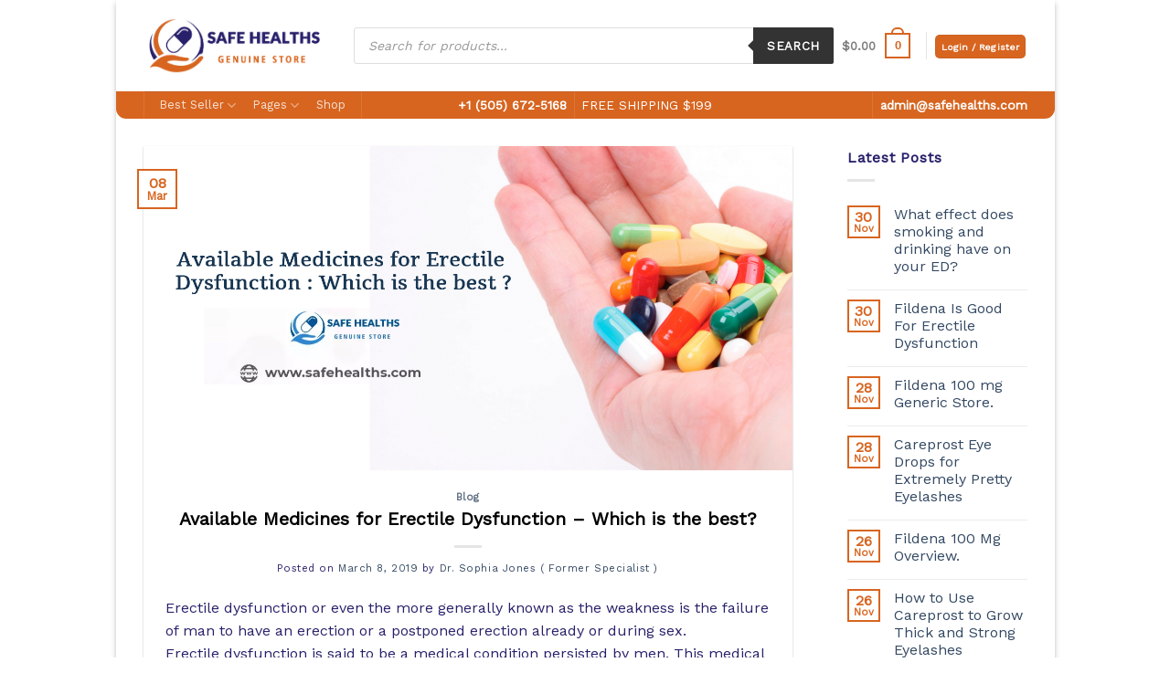

--- FILE ---
content_type: text/html; charset=UTF-8
request_url: https://www.safehealths.com/available-medicines-for-erectile-dysfunction-which-is-the-best/
body_size: 31386
content:
<!DOCTYPE html> <!--[if IE 9 ]><html lang="en-US" prefix="og: https://ogp.me/ns#" class="ie9 loading-site no-js"> <![endif]--> <!--[if IE 8 ]><html lang="en-US" prefix="og: https://ogp.me/ns#" class="ie8 loading-site no-js"> <![endif]--> <!--[if (gte IE 9)|!(IE)]><!--><html lang="en-US" prefix="og: https://ogp.me/ns#" class="loading-site no-js"> <!--<![endif]--><head><meta charset="UTF-8" /><meta name="viewport" content="width=device-width, initial-scale=1.0, maximum-scale=1.0, user-scalable=no" /><link rel="profile" href="https://gmpg.org/xfn/11" /><link rel="pingback" href="https://www.safehealths.com/xmlrpc.php" /> <script defer src="[data-uri]"></script> <title>Available Medicines for Erectile Dysfunction – Which is the best?</title><meta name="description" content="The Safe Healths Pharmacy is the most trusted website to Buy generic medicine, then you can more info related to this pharmacy which we wrote an article on"/><meta name="robots" content="follow, index, max-snippet:-1, max-video-preview:-1, max-image-preview:large"/><link rel="canonical" href="https://www.safehealths.com/available-medicines-for-erectile-dysfunction-which-is-the-best/" /><meta property="og:locale" content="en_US" /><meta property="og:type" content="article" /><meta property="og:title" content="Available Medicines for Erectile Dysfunction – Which is the best?" /><meta property="og:description" content="The Safe Healths Pharmacy is the most trusted website to Buy generic medicine, then you can more info related to this pharmacy which we wrote an article on" /><meta property="og:url" content="https://www.safehealths.com/available-medicines-for-erectile-dysfunction-which-is-the-best/" /><meta property="og:site_name" content="Safe Healths" /><meta property="article:section" content="Blog" /><meta property="og:updated_time" content="2021-06-24T11:57:49-04:00" /><meta property="og:image" content="https://www.safehealths.com/wp-content/uploads/2019/03/Available-Medicines-for-Erectile-Dysfunction-–-Which-is-the-best.jpg" /><meta property="og:image:secure_url" content="https://www.safehealths.com/wp-content/uploads/2019/03/Available-Medicines-for-Erectile-Dysfunction-–-Which-is-the-best.jpg" /><meta property="og:image:width" content="1400" /><meta property="og:image:height" content="700" /><meta property="og:image:alt" content="Available Medicines for Erectile Dysfunction – Which is the best" /><meta property="og:image:type" content="image/jpeg" /><meta name="twitter:card" content="summary_large_image" /><meta name="twitter:title" content="Available Medicines for Erectile Dysfunction – Which is the best?" /><meta name="twitter:description" content="The Safe Healths Pharmacy is the most trusted website to Buy generic medicine, then you can more info related to this pharmacy which we wrote an article on" /><meta name="twitter:image" content="https://www.safehealths.com/wp-content/uploads/2019/03/Available-Medicines-for-Erectile-Dysfunction-–-Which-is-the-best.jpg" /><meta name="twitter:label1" content="Written by" /><meta name="twitter:data1" content="Dr. Sophia Jones ( Former Specialist )" /><meta name="twitter:label2" content="Time to read" /><meta name="twitter:data2" content="3 minutes" /> <script type="application/ld+json" class="rank-math-schema">{"@context":"https://schema.org","@graph":[{"@type":"BreadcrumbList","@id":"https://www.safehealths.com/available-medicines-for-erectile-dysfunction-which-is-the-best/#breadcrumb","itemListElement":[{"@type":"ListItem","position":"1","item":{"@id":"https://www.safehealths.com","name":"Home"}},{"@type":"ListItem","position":"2","item":{"@id":"https://www.safehealths.com/category/blog/","name":"Blog"}},{"@type":"ListItem","position":"3","item":{"@id":"https://www.safehealths.com/available-medicines-for-erectile-dysfunction-which-is-the-best/","name":"Available Medicines for Erectile Dysfunction \u2013 Which is the best?"}}]},{"@type":"","headline":"Available Medicines for Erectile Dysfunction \u2013 Which is the best?","datePublished":"2019-03-08T17:29:39-05:00","dateModified":"2021-06-24T11:57:49-04:00","articleSection":"Blog","author":{"@type":"Person","name":"Dr. Sophia Jones ( Former Specialist )"},"description":"The Safe Healths Pharmacy is the most trusted website to Buy generic medicine, then you can more info related to this pharmacy which we wrote an article on","name":"Available Medicines for Erectile Dysfunction \u2013 Which is the best?","@id":"https://www.safehealths.com/available-medicines-for-erectile-dysfunction-which-is-the-best/#richSnippet","isPartOf":{"@id":"https://www.safehealths.com/available-medicines-for-erectile-dysfunction-which-is-the-best/#webpage"},"inLanguage":"en-US","mainEntityOfPage":{"@id":"https://www.safehealths.com/available-medicines-for-erectile-dysfunction-which-is-the-best/#webpage"}}]}</script> <link href='https://fonts.gstatic.com' crossorigin='anonymous' rel='preconnect' /><link href='https://fonts.googleapis.com' rel='preconnect' /><link href='https://connect.facebook.net' rel='preconnect' /><link href='https://www.google-analytics.com' rel='preconnect' /><link href='https://www.googletagmanager.com' rel='preconnect' /><link rel="alternate" type="application/rss+xml" title="Safe Healths &raquo; Feed" href="https://www.safehealths.com/feed/" /><link rel="alternate" type="application/rss+xml" title="Safe Healths &raquo; Comments Feed" href="https://www.safehealths.com/comments/feed/" /><link rel="alternate" type="application/rss+xml" title="Safe Healths &raquo; Available Medicines for Erectile Dysfunction – Which is the best? Comments Feed" href="https://www.safehealths.com/available-medicines-for-erectile-dysfunction-which-is-the-best/feed/" /><link rel='stylesheet' id='wc-price-based-country-frontend-css' href='https://www.safehealths.com/wp-content/plugins/woocommerce-product-price-based-on-countries/assets/css/frontend.min.css' type='text/css' media='all' /><link rel='stylesheet' id='wp-block-library-css' href='https://www.safehealths.com/wp-includes/css/dist/block-library/style.min.css' type='text/css' media='all' /><style id='rank-math-toc-block-style-inline-css' type='text/css'>.wp-block-rank-math-toc-block nav ol{counter-reset:item}.wp-block-rank-math-toc-block nav ol li{display:block}.wp-block-rank-math-toc-block nav ol li:before{content:counters(item,".") " ";counter-increment:item}</style><link rel='stylesheet' id='wc-blocks-vendors-style-css' href='https://www.safehealths.com/wp-content/cache/autoptimize/css/autoptimize_single_535bc19ca40020871971f227877089ad.css' type='text/css' media='all' /><link rel='stylesheet' id='wc-blocks-style-css' href='https://www.safehealths.com/wp-content/cache/autoptimize/css/autoptimize_single_afba8276685594c61b5b80afab2592a8.css' type='text/css' media='all' /><link rel='stylesheet' id='classic-theme-styles-css' href='https://www.safehealths.com/wp-includes/css/classic-themes.min.css' type='text/css' media='all' /><style id='global-styles-inline-css' type='text/css'>body{--wp--preset--color--black:#000;--wp--preset--color--cyan-bluish-gray:#abb8c3;--wp--preset--color--white:#fff;--wp--preset--color--pale-pink:#f78da7;--wp--preset--color--vivid-red:#cf2e2e;--wp--preset--color--luminous-vivid-orange:#ff6900;--wp--preset--color--luminous-vivid-amber:#fcb900;--wp--preset--color--light-green-cyan:#7bdcb5;--wp--preset--color--vivid-green-cyan:#00d084;--wp--preset--color--pale-cyan-blue:#8ed1fc;--wp--preset--color--vivid-cyan-blue:#0693e3;--wp--preset--color--vivid-purple:#9b51e0;--wp--preset--gradient--vivid-cyan-blue-to-vivid-purple:linear-gradient(135deg,rgba(6,147,227,1) 0%,#9b51e0 100%);--wp--preset--gradient--light-green-cyan-to-vivid-green-cyan:linear-gradient(135deg,#7adcb4 0%,#00d082 100%);--wp--preset--gradient--luminous-vivid-amber-to-luminous-vivid-orange:linear-gradient(135deg,rgba(252,185,0,1) 0%,rgba(255,105,0,1) 100%);--wp--preset--gradient--luminous-vivid-orange-to-vivid-red:linear-gradient(135deg,rgba(255,105,0,1) 0%,#cf2e2e 100%);--wp--preset--gradient--very-light-gray-to-cyan-bluish-gray:linear-gradient(135deg,#eee 0%,#a9b8c3 100%);--wp--preset--gradient--cool-to-warm-spectrum:linear-gradient(135deg,#4aeadc 0%,#9778d1 20%,#cf2aba 40%,#ee2c82 60%,#fb6962 80%,#fef84c 100%);--wp--preset--gradient--blush-light-purple:linear-gradient(135deg,#ffceec 0%,#9896f0 100%);--wp--preset--gradient--blush-bordeaux:linear-gradient(135deg,#fecda5 0%,#fe2d2d 50%,#6b003e 100%);--wp--preset--gradient--luminous-dusk:linear-gradient(135deg,#ffcb70 0%,#c751c0 50%,#4158d0 100%);--wp--preset--gradient--pale-ocean:linear-gradient(135deg,#fff5cb 0%,#b6e3d4 50%,#33a7b5 100%);--wp--preset--gradient--electric-grass:linear-gradient(135deg,#caf880 0%,#71ce7e 100%);--wp--preset--gradient--midnight:linear-gradient(135deg,#020381 0%,#2874fc 100%);--wp--preset--duotone--dark-grayscale:url('#wp-duotone-dark-grayscale');--wp--preset--duotone--grayscale:url('#wp-duotone-grayscale');--wp--preset--duotone--purple-yellow:url('#wp-duotone-purple-yellow');--wp--preset--duotone--blue-red:url('#wp-duotone-blue-red');--wp--preset--duotone--midnight:url('#wp-duotone-midnight');--wp--preset--duotone--magenta-yellow:url('#wp-duotone-magenta-yellow');--wp--preset--duotone--purple-green:url('#wp-duotone-purple-green');--wp--preset--duotone--blue-orange:url('#wp-duotone-blue-orange');--wp--preset--font-size--small:13px;--wp--preset--font-size--medium:20px;--wp--preset--font-size--large:36px;--wp--preset--font-size--x-large:42px;--wp--preset--spacing--20:.44rem;--wp--preset--spacing--30:.67rem;--wp--preset--spacing--40:1rem;--wp--preset--spacing--50:1.5rem;--wp--preset--spacing--60:2.25rem;--wp--preset--spacing--70:3.38rem;--wp--preset--spacing--80:5.06rem}:where(.is-layout-flex){gap:.5em}body .is-layout-flow>.alignleft{float:left;margin-inline-start:0;margin-inline-end:2em}body .is-layout-flow>.alignright{float:right;margin-inline-start:2em;margin-inline-end:0}body .is-layout-flow>.aligncenter{margin-left:auto !important;margin-right:auto !important}body .is-layout-constrained>.alignleft{float:left;margin-inline-start:0;margin-inline-end:2em}body .is-layout-constrained>.alignright{float:right;margin-inline-start:2em;margin-inline-end:0}body .is-layout-constrained>.aligncenter{margin-left:auto !important;margin-right:auto !important}body .is-layout-constrained>:where(:not(.alignleft):not(.alignright):not(.alignfull)){max-width:var(--wp--style--global--content-size);margin-left:auto !important;margin-right:auto !important}body .is-layout-constrained>.alignwide{max-width:var(--wp--style--global--wide-size)}body .is-layout-flex{display:flex}body .is-layout-flex{flex-wrap:wrap;align-items:center}body .is-layout-flex>*{margin:0}:where(.wp-block-columns.is-layout-flex){gap:2em}.has-black-color{color:var(--wp--preset--color--black) !important}.has-cyan-bluish-gray-color{color:var(--wp--preset--color--cyan-bluish-gray) !important}.has-white-color{color:var(--wp--preset--color--white) !important}.has-pale-pink-color{color:var(--wp--preset--color--pale-pink) !important}.has-vivid-red-color{color:var(--wp--preset--color--vivid-red) !important}.has-luminous-vivid-orange-color{color:var(--wp--preset--color--luminous-vivid-orange) !important}.has-luminous-vivid-amber-color{color:var(--wp--preset--color--luminous-vivid-amber) !important}.has-light-green-cyan-color{color:var(--wp--preset--color--light-green-cyan) !important}.has-vivid-green-cyan-color{color:var(--wp--preset--color--vivid-green-cyan) !important}.has-pale-cyan-blue-color{color:var(--wp--preset--color--pale-cyan-blue) !important}.has-vivid-cyan-blue-color{color:var(--wp--preset--color--vivid-cyan-blue) !important}.has-vivid-purple-color{color:var(--wp--preset--color--vivid-purple) !important}.has-black-background-color{background-color:var(--wp--preset--color--black) !important}.has-cyan-bluish-gray-background-color{background-color:var(--wp--preset--color--cyan-bluish-gray) !important}.has-white-background-color{background-color:var(--wp--preset--color--white) !important}.has-pale-pink-background-color{background-color:var(--wp--preset--color--pale-pink) !important}.has-vivid-red-background-color{background-color:var(--wp--preset--color--vivid-red) !important}.has-luminous-vivid-orange-background-color{background-color:var(--wp--preset--color--luminous-vivid-orange) !important}.has-luminous-vivid-amber-background-color{background-color:var(--wp--preset--color--luminous-vivid-amber) !important}.has-light-green-cyan-background-color{background-color:var(--wp--preset--color--light-green-cyan) !important}.has-vivid-green-cyan-background-color{background-color:var(--wp--preset--color--vivid-green-cyan) !important}.has-pale-cyan-blue-background-color{background-color:var(--wp--preset--color--pale-cyan-blue) !important}.has-vivid-cyan-blue-background-color{background-color:var(--wp--preset--color--vivid-cyan-blue) !important}.has-vivid-purple-background-color{background-color:var(--wp--preset--color--vivid-purple) !important}.has-black-border-color{border-color:var(--wp--preset--color--black) !important}.has-cyan-bluish-gray-border-color{border-color:var(--wp--preset--color--cyan-bluish-gray) !important}.has-white-border-color{border-color:var(--wp--preset--color--white) !important}.has-pale-pink-border-color{border-color:var(--wp--preset--color--pale-pink) !important}.has-vivid-red-border-color{border-color:var(--wp--preset--color--vivid-red) !important}.has-luminous-vivid-orange-border-color{border-color:var(--wp--preset--color--luminous-vivid-orange) !important}.has-luminous-vivid-amber-border-color{border-color:var(--wp--preset--color--luminous-vivid-amber) !important}.has-light-green-cyan-border-color{border-color:var(--wp--preset--color--light-green-cyan) !important}.has-vivid-green-cyan-border-color{border-color:var(--wp--preset--color--vivid-green-cyan) !important}.has-pale-cyan-blue-border-color{border-color:var(--wp--preset--color--pale-cyan-blue) !important}.has-vivid-cyan-blue-border-color{border-color:var(--wp--preset--color--vivid-cyan-blue) !important}.has-vivid-purple-border-color{border-color:var(--wp--preset--color--vivid-purple) !important}.has-vivid-cyan-blue-to-vivid-purple-gradient-background{background:var(--wp--preset--gradient--vivid-cyan-blue-to-vivid-purple) !important}.has-light-green-cyan-to-vivid-green-cyan-gradient-background{background:var(--wp--preset--gradient--light-green-cyan-to-vivid-green-cyan) !important}.has-luminous-vivid-amber-to-luminous-vivid-orange-gradient-background{background:var(--wp--preset--gradient--luminous-vivid-amber-to-luminous-vivid-orange) !important}.has-luminous-vivid-orange-to-vivid-red-gradient-background{background:var(--wp--preset--gradient--luminous-vivid-orange-to-vivid-red) !important}.has-very-light-gray-to-cyan-bluish-gray-gradient-background{background:var(--wp--preset--gradient--very-light-gray-to-cyan-bluish-gray) !important}.has-cool-to-warm-spectrum-gradient-background{background:var(--wp--preset--gradient--cool-to-warm-spectrum) !important}.has-blush-light-purple-gradient-background{background:var(--wp--preset--gradient--blush-light-purple) !important}.has-blush-bordeaux-gradient-background{background:var(--wp--preset--gradient--blush-bordeaux) !important}.has-luminous-dusk-gradient-background{background:var(--wp--preset--gradient--luminous-dusk) !important}.has-pale-ocean-gradient-background{background:var(--wp--preset--gradient--pale-ocean) !important}.has-electric-grass-gradient-background{background:var(--wp--preset--gradient--electric-grass) !important}.has-midnight-gradient-background{background:var(--wp--preset--gradient--midnight) !important}.has-small-font-size{font-size:var(--wp--preset--font-size--small) !important}.has-medium-font-size{font-size:var(--wp--preset--font-size--medium) !important}.has-large-font-size{font-size:var(--wp--preset--font-size--large) !important}.has-x-large-font-size{font-size:var(--wp--preset--font-size--x-large) !important}.wp-block-navigation a:where(:not(.wp-element-button)){color:inherit}:where(.wp-block-columns.is-layout-flex){gap:2em}.wp-block-pullquote{font-size:1.5em;line-height:1.6}</style><link rel='stylesheet' id='contact-form-7-css' href='https://www.safehealths.com/wp-content/cache/autoptimize/css/autoptimize_single_0e4a098f3f6e3faede64db8b9da80ba2.css' type='text/css' media='all' /><link rel='stylesheet' id='email-subscribers-css' href='https://www.safehealths.com/wp-content/cache/autoptimize/css/autoptimize_single_2b7ea100e7079d4a2e5e575588112926.css' type='text/css' media='all' /><link rel='stylesheet' id='magic-shortcodes-css' href='https://www.safehealths.com/wp-content/plugins/magic-shortcodes-builder-lite/public/css/magic-shortcodes-public.css' type='text/css' media='all' /><style id='woocommerce-inline-inline-css' type='text/css'>.woocommerce form .form-row .required{visibility:visible}</style><link rel='stylesheet' id='ppress-frontend-css' href='https://www.safehealths.com/wp-content/plugins/wp-user-avatar/assets/css/frontend.min.css' type='text/css' media='all' /><link rel='stylesheet' id='ppress-flatpickr-css' href='https://www.safehealths.com/wp-content/plugins/wp-user-avatar/assets/flatpickr/flatpickr.min.css' type='text/css' media='all' /><link rel='stylesheet' id='ppress-select2-css' href='https://www.safehealths.com/wp-content/plugins/wp-user-avatar/assets/select2/select2.min.css' type='text/css' media='all' /><link rel='stylesheet' id='wtap-style-css' href='https://www.safehealths.com/wp-content/cache/autoptimize/css/autoptimize_single_9b6003187b716881e8b430cce8805ec5.css' type='text/css' media='all' /><link rel='stylesheet' id='dgwt-wcas-style-css' href='https://www.safehealths.com/wp-content/plugins/ajax-search-for-woocommerce/assets/css/style.min.css' type='text/css' media='all' /><link rel='stylesheet' id='flatsome-main-css' href='https://www.safehealths.com/wp-content/cache/autoptimize/css/autoptimize_single_fc84f5f09f44b28307d675d26ec8c569.css' type='text/css' media='all' /><link rel='stylesheet' id='flatsome-shop-css' href='https://www.safehealths.com/wp-content/cache/autoptimize/css/autoptimize_single_717c58b669e2ad4ed226824fc07b6418.css' type='text/css' media='all' /><link rel='stylesheet' id='flatsome-style-css' href='https://www.safehealths.com/wp-content/themes/flatsome-child/style.css' type='text/css' media='all' /><link rel='stylesheet' id='alg-wc-checkout-files-upload-ajax-css' href='https://www.safehealths.com/wp-content/cache/autoptimize/css/autoptimize_single_619b0191c1fc4ac91cf92083904a7492.css' type='text/css' media='all' /> <script type='text/javascript' src='https://www.safehealths.com/wp-includes/js/jquery/jquery.min.js' id='jquery-core-js'></script> <script defer type='text/javascript' src='https://www.safehealths.com/wp-includes/js/jquery/jquery-migrate.min.js' id='jquery-migrate-js'></script> <script defer type='text/javascript' src='https://www.safehealths.com/wp-content/cache/autoptimize/js/autoptimize_single_49cea0a781874a962879c2caca9bc322.js' id='magic-shortcodes-js'></script> <script defer type='text/javascript' src='https://www.safehealths.com/wp-content/plugins/wp-user-avatar/assets/flatpickr/flatpickr.min.js' id='ppress-flatpickr-js'></script> <script defer type='text/javascript' src='https://www.safehealths.com/wp-content/plugins/wp-user-avatar/assets/select2/select2.min.js' id='ppress-select2-js'></script> <script defer id="alg-wc-checkout-files-upload-ajax-js-extra" src="[data-uri]"></script> <script defer type='text/javascript' src='https://www.safehealths.com/wp-content/cache/autoptimize/js/autoptimize_single_94e9177daaffeadff0c19d10cf0676dc.js' id='alg-wc-checkout-files-upload-ajax-js'></script> <link rel="https://api.w.org/" href="https://www.safehealths.com/wp-json/" /><link rel="alternate" type="application/json" href="https://www.safehealths.com/wp-json/wp/v2/posts/3035" /><link rel="EditURI" type="application/rsd+xml" title="RSD" href="https://www.safehealths.com/xmlrpc.php?rsd" /><link rel="wlwmanifest" type="application/wlwmanifest+xml" href="https://www.safehealths.com/wp-includes/wlwmanifest.xml" /><meta name="generator" content="WordPress 6.1.9" /><link rel='shortlink' href='https://www.safehealths.com/?p=3035' /><link rel="alternate" type="application/json+oembed" href="https://www.safehealths.com/wp-json/oembed/1.0/embed?url=https%3A%2F%2Fwww.safehealths.com%2Favailable-medicines-for-erectile-dysfunction-which-is-the-best%2F" /><link rel="alternate" type="text/xml+oembed" href="https://www.safehealths.com/wp-json/oembed/1.0/embed?url=https%3A%2F%2Fwww.safehealths.com%2Favailable-medicines-for-erectile-dysfunction-which-is-the-best%2F&#038;format=xml" /><style>.dgwt-wcas-ico-magnifier,.dgwt-wcas-ico-magnifier-handler{max-width:20px}</style><style>.dgwt-wcas-flatsome-up{margin-top:-40vh}#search-lightbox .dgwt-wcas-sf-wrapp input[type=search].dgwt-wcas-search-input{height:60px;font-size:20px}#search-lightbox .dgwt-wcas-search-wrapp{-webkit-transition:all .1s ease-in-out;-moz-transition:all .1s ease-in-out;-ms-transition:all .1s ease-in-out;-o-transition:all .1s ease-in-out;transition:all .1s ease-in-out}#search-lightbox .dgwt-wcas-sf-wrapp .dgwt-wcas-search-submit:before{top:21px}.dgwt-wcas-overlay-mobile-on .mfp-wrap .mfp-content{width:100vw}.dgwt-wcas-overlay-mobile-on .mfp-wrap,.dgwt-wcas-overlay-mobile-on .mfp-close,.dgwt-wcas-overlay-mobile-on .nav-sidebar{display:none}.dgwt-wcas-overlay-mobile-on .main-menu-overlay{display:none}.dgwt-wcas-open .header-search-dropdown .nav-dropdown{opacity:1;max-height:inherit;left:-15px !important}.dgwt-wcas-open:not(.dgwt-wcas-theme-flatsome-dd-sc) .nav-right .header-search-dropdown .nav-dropdown{left:auto}.dgwt-wcas-theme-flatsome .nav-dropdown .dgwt-wcas-search-wrapp{min-width:450px}.header-search-form{min-width:250px}</style><style>.bg{opacity:0;transition:opacity 1s;-webkit-transition:opacity 1s}.bg-loaded{opacity:1}</style><!--[if IE]><link rel="stylesheet" type="text/css" href="https://www.safehealths.com/wp-content/themes/flatsome/assets/css/ie-fallback.css"><script src="//cdnjs.cloudflare.com/ajax/libs/html5shiv/3.6.1/html5shiv.js"></script><script>var head=document.getElementsByTagName('head')[0],style=document.createElement('style');style.type='text/css';style.styleSheet.cssText=':before,:after{content:none !important';head.appendChild(style);setTimeout(function(){head.removeChild(style);},0);</script><script src="https://www.safehealths.com/wp-content/themes/flatsome/assets/libs/ie-flexibility.js"></script><![endif]--> <script defer src="[data-uri]"></script> <meta name="yandex-verification" content="953e565a3275f89c" /> <noscript><style>.woocommerce-product-gallery{opacity:1 !important}</style></noscript><link rel="icon" href="/wp-content/uploads/2020/12/SH.png" type="image/x-icon" /><link rel="shortcut icon" href="/wp-content/uploads/2020/12/SH.png" type="image/x-icon" /><meta name="google-site-verification" content="ques5Ip_v3RvvAlpj1vKY5UPXhlJHRXpo95602pMUas" /><meta name="google-site-verification" content="qFLUBOtZi1F66SAWS9JRE5WzqRjVy9KU8GK6OD67I6Q" /><meta name="google-site-verification" content="x5YtMssiXRgl8y9nZ1oXsxkuBktOxPR4xtl2PjquaNw" /> <script defer src="[data-uri]"></script> <link rel="icon" href="https://www.safehealths.com/wp-content/uploads/2023/07/cropped-favicone-32x32.png" sizes="32x32" /><link rel="icon" href="https://www.safehealths.com/wp-content/uploads/2023/07/cropped-favicone-192x192.png" sizes="192x192" /><link rel="apple-touch-icon" href="https://www.safehealths.com/wp-content/uploads/2023/07/cropped-favicone-180x180.png" /><meta name="msapplication-TileImage" content="https://www.safehealths.com/wp-content/uploads/2023/07/cropped-favicone-270x270.png" /><style id="custom-css" type="text/css">:root{--primary-color:#d76520}html{background-color:#ffffff!important}.full-width .ubermenu-nav,.container,.row{max-width:997px}.row.row-collapse{max-width:967px}.row.row-small{max-width:989.5px}.row.row-large{max-width:1027px}body.framed,body.framed header,body.framed .header-wrapper,body.boxed,body.boxed header,body.boxed .header-wrapper,body.boxed .is-sticky-section{max-width:1027px}.header-main{height:100px}#logo img{max-height:100px}#logo{width:200px}.header-bottom{min-height:30px}.header-top{min-height:30px}.transparent .header-main{height:265px}.transparent #logo img{max-height:265px}.has-transparent+.page-title:first-of-type,.has-transparent+#main>.page-title,.has-transparent+#main>div>.page-title,.has-transparent+#main .page-header-wrapper:first-of-type .page-title{padding-top:315px}.header.show-on-scroll,.stuck .header-main{height:70px!important}.stuck #logo img{max-height:70px!important}.search-form{width:100%}.header-bg-color,.header-wrapper{background-color:rgba(255,255,255,.9)}.header-bottom{background-color:#d76520}.header-main .nav>li>a{line-height:25px}.stuck .header-main .nav>li>a{line-height:50px}.header-bottom-nav>li>a{line-height:30px}@media (max-width:549px){.header-main{height:100px}#logo img{max-height:100px}}.nav-dropdown-has-arrow li.has-dropdown:before{border-bottom-color:#28206a}.nav .nav-dropdown{border-color:#28206a}.nav-dropdown{font-size:100%}.header-top{background-color:#d76520!important}.accordion-title.active,.has-icon-bg .icon .icon-inner,.logo a,.primary.is-underline,.primary.is-link,.badge-outline .badge-inner,.nav-outline>li.active>a,.nav-outline>li.active>a,.cart-icon strong,[data-color=primary],.is-outline.primary{color:#d76520}[data-text-color=primary]{color:#d76520!important}[data-text-bg=primary]{background-color:#d76520}.scroll-to-bullets a,.featured-title,.label-new.menu-item>a:after,.nav-pagination>li>.current,.nav-pagination>li>span:hover,.nav-pagination>li>a:hover,.has-hover:hover .badge-outline .badge-inner,button[type=submit],.button.wc-forward:not(.checkout):not(.checkout-button),.button.submit-button,.button.primary:not(.is-outline),.featured-table .title,.is-outline:hover,.has-icon:hover .icon-label,.nav-dropdown-bold .nav-column li>a:hover,.nav-dropdown.nav-dropdown-bold>li>a:hover,.nav-dropdown-bold.dark .nav-column li>a:hover,.nav-dropdown.nav-dropdown-bold.dark>li>a:hover,.is-outline:hover,.tagcloud a:hover,.grid-tools a,input[type=submit]:not(.is-form),.box-badge:hover .box-text,input.button.alt,.nav-box>li>a:hover,.nav-box>li.active>a,.nav-pills>li.active>a,.current-dropdown .cart-icon strong,.cart-icon:hover strong,.nav-line-bottom>li>a:before,.nav-line-grow>li>a:before,.nav-line>li>a:before,.banner,.header-top,.slider-nav-circle .flickity-prev-next-button:hover svg,.slider-nav-circle .flickity-prev-next-button:hover .arrow,.primary.is-outline:hover,.button.primary:not(.is-outline),input[type=submit].primary,input[type=submit].primary,input[type=reset].button,input[type=button].primary,.badge-inner{background-color:#d76520}.nav-vertical.nav-tabs>li.active>a,.scroll-to-bullets a.active,.nav-pagination>li>.current,.nav-pagination>li>span:hover,.nav-pagination>li>a:hover,.has-hover:hover .badge-outline .badge-inner,.accordion-title.active,.featured-table,.is-outline:hover,.tagcloud a:hover,blockquote,.has-border,.cart-icon strong:after,.cart-icon strong,.blockUI:before,.processing:before,.loading-spin,.slider-nav-circle .flickity-prev-next-button:hover svg,.slider-nav-circle .flickity-prev-next-button:hover .arrow,.primary.is-outline:hover{border-color:#d76520}.nav-tabs>li.active>a{border-top-color:#d76520}.widget_shopping_cart_content .blockUI.blockOverlay:before{border-left-color:#d76520}.woocommerce-checkout-review-order .blockUI.blockOverlay:before{border-left-color:#d76520}.slider .flickity-prev-next-button:hover svg,.slider .flickity-prev-next-button:hover .arrow{fill:#d76520}[data-icon-label]:after,.secondary.is-underline:hover,.secondary.is-outline:hover,.icon-label,.button.secondary:not(.is-outline),.button.alt:not(.is-outline),.badge-inner.on-sale,.button.checkout,.single_add_to_cart_button{background-color:#28206a}[data-text-bg=secondary]{background-color:#28206a}.secondary.is-underline,.secondary.is-link,.secondary.is-outline,.stars a.active,.star-rating:before,.woocommerce-page .star-rating:before,.star-rating span:before,.color-secondary{color:#28206a}[data-text-color=secondary]{color:#28206a!important}.secondary.is-outline:hover{border-color:#28206a}.alert.is-underline:hover,.alert.is-outline:hover,.alert{background-color:#d33}.alert.is-link,.alert.is-outline,.color-alert{color:#d33}[data-text-color=alert]{color:#dd3333!important}[data-text-bg=alert]{background-color:#d33}body{font-size:100%}@media screen and (max-width:549px){body{font-size:100%}}body{font-family:"Work Sans",sans-serif}body{font-weight:0}body{color:#28206a}.nav>li>a{font-family:"Work Sans",sans-serif}.nav>li>a{font-weight:0}h1,h2,h3,h4,h5,h6,.heading-font,.off-canvas-center .nav-sidebar.nav-vertical>li>a{font-family:"Work Sans",sans-serif}h1,h2,h3,h4,h5,h6,.heading-font,.banner h1,.banner h2{font-weight:0}h1,h2,h3,h4,h5,h6,.heading-font{color:#000}.breadcrumbs{text-transform:none}button,.button{text-transform:none}.nav>li>a,.links>li>a{text-transform:none}.section-title span{text-transform:none}h3.widget-title,span.widget-title{text-transform:none}.alt-font{font-family:"Work Sans",sans-serif}.alt-font{font-weight:0!important}.header:not(.transparent) .header-bottom-nav.nav>li>a:hover,.header:not(.transparent) .header-bottom-nav.nav>li.active>a,.header:not(.transparent) .header-bottom-nav.nav>li.current>a,.header:not(.transparent) .header-bottom-nav.nav>li>a.active,.header:not(.transparent) .header-bottom-nav.nav>li>a.current{color:#28206a}.header-bottom-nav.nav-line-bottom>li>a:before,.header-bottom-nav.nav-line-grow>li>a:before,.header-bottom-nav.nav-line>li>a:before,.header-bottom-nav.nav-box>li>a:hover,.header-bottom-nav.nav-box>li.active>a,.header-bottom-nav.nav-pills>li>a:hover,.header-bottom-nav.nav-pills>li.active>a{color:#FFF!important;background-color:#28206a}a{color:#334862}a:hover{color:#000}.tagcloud a:hover{border-color:#000;background-color:#000}.products.has-equal-box-heights .box-image{padding-top:100%}@media screen and (min-width:550px){.products .box-vertical .box-image{min-width:200px!important;width:200px!important}}.footer-1{background-color:#d76520}.footer-2{background-color:#d76520}.absolute-footer,html{background-color:#d76520}.page-title-small+main .product-container>.row{padding-top:0}button[name=update_cart]{display:none}.slide-box .star-rating{font-size:12px!important;letter-spacing:1px!important}.box{padding:10px;border:1px solid #aacbe1;border-radius:15px;margin:10px 0}.box-image img{border-radius:10px}.product-thumbnails img,.product-gallery-slider img{padding:10px;border-radius:30px}.lightbox-content{border-radius:20px}ul.product_list_widget li img{border-radius:10px}.header-bottom{border-radius:0 0 11px 11px}.footer-1,.footer-2{border-radius:0}.header-bg-color,.header-wrapper{border-radius:0 0 11px 11px}.product-main{padding:0 !important}.product_meta{margin-bottom:0 !important}.product-summary .quantity{margin-bottom:0 !important}select#quantity{border-radius:10px}input.search-field.mb-0{border-color:#106ead}i.icon-search{color:#055597 !important}.icon-shopping-cart:before{font-size:1.15em;color:#106ead}.header-button{font-size:.8em}.icon-heart:before{color:#106ead}div.shop-page-title.category-page-title.page-title.featured-title.dark{border-radius:20px}div.page-title-bg.fill{border-radius:20px}.label-new.menu-item>a:after{content:"New"}.label-hot.menu-item>a:after{content:"Hot"}.label-sale.menu-item>a:after{content:"Sale"}.label-popular.menu-item>a:after{content:"Popular"}</style><style type="text/css" id="wp-custom-css">div.prodesc{margin:5px;height:110px;overflow-x:hidden;overflow-y:auto;text-align:justify}dl.variation{display:none!important}.uppercase,h6,th,span.widget-title{text-transform:none !important}a.remove,a.icon-remove{width:15px!important;height:15px!important;font-size:15px!important;line-height:11px!important;border-radius:100%;color:#ccc;font-weight:700;text-align:center}div#tab-additional_information.panel.entry-content.active{display:table!important}.star-rating .star{font-size:large;color:#007cbf}td.woocommerce-product-attributes-item__value{padding-left:5px;border:1px solid #e4e4e4!important}th.woocommerce-product-attributes-item__label{padding-left:5px;text-transform:capitalize!important;border:1px solid #e4e4e4!important}.pisol-ck-product-row .quantity input{width:30px;padding:0;text-align:center}.box-image{border-radius:10px}.nipv_table{border:1px solid #2e5f8c!important}.nipv_table th{text-align:center!important;background:#446084!important;color:white!important;z-index:auto!important}.nipv_table td{text-align:center!important}.nipv_table .ni_add_to_cart_button{float:none!important;padding:1px!important;border-radius:3px!important}h1{font-size:5.2mm!important}.nav-dropdown .menu-item-has-children>a,.nav-dropdown .title>a,.nav-dropdown .nav-dropdown-col>a{text-transform:inherit}.off-canvas .nav-vertical li li>a{text-transform:inherit}.woocommerce-ordering,.woocommerce-ordering select{display:none}.category-filter-row{display:none}div.shop-page-title.category-page-title.page-title.featured-title.dark{margin:10px}.category-page-row{padding-top:0}.page-title-inner{min-height:30px!important}.featured-title .page-title-inner{padding-bottom:0!important}.page-title-inner{padding-top:5px!important}.medium-flex-wrap .flex-col{padding-top:5px!important;padding-bottom:0!important}@keyframes blink{0%{color:red}50%{color:#333}100%{color:red}}.blinking-text{color:red;animation:blink 2s infinite}.ff-message-success p{margin-bottom:0;color:rgba(10,80,66,1);font-weight:600}.ff-message-success{border:2px solid rgba(10,80,66,1)}.thank-you-container .order-details .order-details-table-wrap{max-width:420px}.thank-you-container .order-details .order-details-table-wrap .title{min-width:150px}.thank-you-container .order-details .order-details-table-wrap td{line-height:1.5;min-width:200px}.thank-you-container .payment-details .gma-account-details{max-width:fit-content}.thank-you-container .payment-details .gma-account-details li{line-height:1.5}.thank-you-container .payment-details{max-width:400px;margin:0 auto}.thank-you-container .contact-section li{flex:1 1 auto}.thank-you-container .contact-section .svg-icon-wrap{width:25px;height:25px}@media only screen and (max-width:991px){.thank-you-container .contact-section li{border:0 !important}}</style> <script defer src="[data-uri]"></script>  <script defer src="[data-uri]"></script>  
  <script defer src="https://www.googletagmanager.com/gtag/js?id=G-2HT9Z1FRNT"></script> <script defer src="[data-uri]"></script>  <script defer src="[data-uri]"></script> </head><body class="post-template-default single single-post postid-3035 single-format-standard theme-flatsome woocommerce-no-js dgwt-wcas-theme-flatsome boxed box-shadow lazy-icons nav-dropdown-has-arrow">
 <noscript><iframe src="https://www.googletagmanager.com/ns.html?id=GTM-M7GG9FZ"
height="0" width="0" style="display:none;visibility:hidden"></iframe></noscript> <a class="skip-link screen-reader-text" href="#main">Skip to content</a><div id="wrapper"><header id="header" class="header "><div class="header-wrapper"><div id="masthead" class="header-main hide-for-sticky"><div class="header-inner flex-row container logo-left medium-logo-center" role="navigation"><div id="logo" class="flex-col logo"> <a href="https://www.safehealths.com/" title="Safe Healths - Your Genuine Store" rel="home"> <img width="200" height="100" src="https://safehealths.com/wp-content/uploads/2023/07/Safe-Healths-copy.png1_.png" class="header_logo header-logo" alt="Safe Healths"/><img  width="200" height="100" src="https://safehealths.com/wp-content/uploads/2020/12/safe-healths-logo.png" class="header-logo-dark" alt="Safe Healths"/></a></div><div class="flex-col show-for-medium flex-left"><ul class="mobile-nav nav nav-left "><li class="nav-icon has-icon"> <a href="#" data-open="#main-menu" data-pos="left" data-bg="main-menu-overlay" data-color="" class="is-small" aria-controls="main-menu" aria-expanded="false"> <i class="icon-menu" ></i> </a></li></ul></div><div class="flex-col hide-for-medium flex-left
 flex-grow"><ul class="header-nav header-nav-main nav nav-left  nav-pills" ><li class="header-search-form search-form html relative has-icon"><div class="header-search-form-wrapper"><div  class="dgwt-wcas-search-wrapp dgwt-wcas-has-submit woocommerce dgwt-wcas-style-flat js-dgwt-wcas-layout-classic dgwt-wcas-layout-classic js-dgwt-wcas-mobile-overlay-enabled"><form class="dgwt-wcas-search-form" role="search" action="https://www.safehealths.com/" method="get"><div class="dgwt-wcas-sf-wrapp"> <label class="screen-reader-text"
 for="dgwt-wcas-search-input-1"> Products search </label> <input
 id="dgwt-wcas-search-input-1"
 type="search"
 class="dgwt-wcas-search-input"
 name="s"
 value=""
 placeholder="Search for products..."
 autocomplete="off"
 /><div class="dgwt-wcas-preloader"></div><div class="dgwt-wcas-voice-search"></div> <button type="submit"
 aria-label="Search"
 class="dgwt-wcas-search-submit">Search</button> <input type="hidden" name="post_type" value="product"/> <input type="hidden" name="dgwt_wcas" value="1"/></div></form></div></div></li></ul></div><div class="flex-col hide-for-medium flex-right"><ul class="header-nav header-nav-main nav nav-right  nav-pills"><li class="cart-item has-icon has-dropdown"> <a href="https://www.safehealths.com/cart/" title="Cart" class="header-cart-link is-small"> <span class="header-cart-title"> <span class="cart-price"><span class="woocommerce-Price-amount amount"><bdi><span class="woocommerce-Price-currencySymbol">&#36;</span>0.00</bdi></span></span> </span> <span class="cart-icon image-icon"> <strong>0</strong> </span> </a><ul class="nav-dropdown nav-dropdown-bold"><li class="html widget_shopping_cart"><div class="widget_shopping_cart_content"><p class="woocommerce-mini-cart__empty-message">No products in the cart.</p></div></li></ul></li><li class="header-divider"></li><li class="account-item has-icon
 "
><div class="header-button"> <a href="https://www.safehealths.com/my-account/"
 class="nav-top-link nav-top-not-logged-in icon primary button round is-small"
 data-open="#login-form-popup"  > <span> Login     / Register </span> </a></div></li></ul></div><div class="flex-col show-for-medium flex-right"><ul class="mobile-nav nav nav-right "><li class="cart-item has-icon"> <a href="https://www.safehealths.com/cart/" class="header-cart-link off-canvas-toggle nav-top-link is-small" data-open="#cart-popup" data-class="off-canvas-cart" title="Cart" data-pos="right"> <span class="cart-icon image-icon"> <strong>0</strong> </span> </a><div id="cart-popup" class="mfp-hide widget_shopping_cart"><div class="cart-popup-inner inner-padding"><div class="cart-popup-title text-center"><h4 class="uppercase">Cart</h4><div class="is-divider"></div></div><div class="widget_shopping_cart_content"><p class="woocommerce-mini-cart__empty-message">No products in the cart.</p></div><div class="cart-sidebar-content relative"></div></div></div></li><li class="header-divider"></li><li class="account-item has-icon"><div class="header-button"> <a href="https://www.safehealths.com/my-account/"
 class="account-link-mobile icon primary button round is-small" title="My account"> <i class="icon-user" ></i> </a></div></li></ul></div></div><div class="container"><div class="top-divider full-width"></div></div></div><div id="wide-nav" class="header-bottom wide-nav hide-for-sticky nav-dark flex-has-center"><div class="flex-row container"><div class="flex-col hide-for-medium flex-left"><ul class="nav header-nav header-bottom-nav nav-left  nav-box"><li class="header-divider"></li><li id="menu-item-14912" class="menu-item menu-item-type-post_type menu-item-object-page menu-item-has-children  menu-item-14912 has-dropdown"><a href="https://www.safehealths.com/best-seller/" class="nav-top-link">Best Seller<i class="icon-angle-down" ></i></a><ul class='nav-dropdown nav-dropdown-bold'><li id="menu-item-15887" class="menu-item menu-item-type-custom menu-item-object-custom menu-item-has-children  menu-item-15887 nav-dropdown-col"><a href="https://safehealths.com/kamagra/">Kamagra</a><ul class='nav-column nav-dropdown-bold'><li id="menu-item-14928" class="menu-item menu-item-type-custom menu-item-object-custom  menu-item-14928"><a href="https://safehealths.com/kamagra-100mg/">Kamagra 100</a></li></ul></li><li id="menu-item-14984" class="menu-item menu-item-type-custom menu-item-object-custom menu-item-has-children  menu-item-14984 nav-dropdown-col"><a href="https://safehealths.com/kamagra-oral-jelly/">Kamagra oral jelly</a><ul class='nav-column nav-dropdown-bold'><li id="menu-item-14943" class="menu-item menu-item-type-custom menu-item-object-custom  menu-item-14943"><a href="https://safehealths.com/kamagra-oral-jelly-100mg/">Kamagra oral jelly 100mg</a></li><li id="menu-item-14991" class="menu-item menu-item-type-custom menu-item-object-custom  menu-item-14991"><a href="https://safehealths.com/super-kamagra-jelly/">Super kamagra jelly</a></li></ul></li><li id="menu-item-14983" class="menu-item menu-item-type-custom menu-item-object-custom menu-item-has-children  menu-item-14983 nav-dropdown-col"><a href="https://safehealths.com/vidalista/">Vidalista</a><ul class='nav-column nav-dropdown-bold'><li id="menu-item-14920" class="menu-item menu-item-type-custom menu-item-object-custom menu-item-has-children  menu-item-14920"><a href="https://safehealths.com/vidalista-20mg/">Vidalista 20</a><ul class='nav-column nav-dropdown-bold'><li id="menu-item-14910" class="menu-item menu-item-type-custom menu-item-object-custom  menu-item-14910"><a href="https://safehealths.com/vidalista-60mg/">Vidalista 60</a></li><li id="menu-item-14931" class="menu-item menu-item-type-custom menu-item-object-custom  menu-item-14931"><a href="https://safehealths.com/vidalista-40mg/">Vidalista 40</a></li><li id="menu-item-14934" class="menu-item menu-item-type-custom menu-item-object-custom  menu-item-14934"><a href="https://safehealths.com/vidalista-80mg/">Vidalista 80</a></li><li id="menu-item-14933" class="menu-item menu-item-type-custom menu-item-object-custom  menu-item-14933"><a href="https://safehealths.com/vidalista-10mg/">Vidalista 10</a></li></ul></li></ul></li><li id="menu-item-14985" class="menu-item menu-item-type-custom menu-item-object-custom menu-item-has-children  menu-item-14985 nav-dropdown-col"><a href="https://safehealths.com/cenforce/">Cenforce</a><ul class='nav-column nav-dropdown-bold'><li id="menu-item-14925" class="menu-item menu-item-type-custom menu-item-object-custom menu-item-has-children  menu-item-14925"><a href="https://safehealths.com/cenforce-100mg/">Cenforce 100</a><ul class='nav-column nav-dropdown-bold'><li id="menu-item-14937" class="menu-item menu-item-type-custom menu-item-object-custom  menu-item-14937"><a href="https://safehealths.com/cenforce-200mg/">Cenforce 200</a></li><li id="menu-item-14935" class="menu-item menu-item-type-custom menu-item-object-custom  menu-item-14935"><a href="https://safehealths.com/cenforce-150mg/">Cenforce 150</a></li><li id="menu-item-14936" class="menu-item menu-item-type-custom menu-item-object-custom  menu-item-14936"><a href="https://safehealths.com/cenforce-50mg/">Cenforce 50</a></li><li id="menu-item-15896" class="menu-item menu-item-type-custom menu-item-object-custom  menu-item-15896"><a href="https://safehealths.com/cenforce-d/">Cenforce d</a></li></ul></li></ul></li><li id="menu-item-15886" class="menu-item menu-item-type-custom menu-item-object-custom menu-item-has-children  menu-item-15886 nav-dropdown-col"><a href="https://safehealths.com/fildena/">Fildena</a><ul class='nav-column nav-dropdown-bold'><li id="menu-item-14927" class="menu-item menu-item-type-custom menu-item-object-custom menu-item-has-children  menu-item-14927"><a href="https://safehealths.com/fildena-100mg/">Fildena 100</a><ul class='nav-column nav-dropdown-bold'><li id="menu-item-14939" class="menu-item menu-item-type-custom menu-item-object-custom  menu-item-14939"><a href="https://safehealths.com/fildena-200mg/">Fildena 200</a></li><li id="menu-item-14940" class="menu-item menu-item-type-custom menu-item-object-custom  menu-item-14940"><a href="https://safehealths.com/fildena-150mg/">Fildena 150</a></li></ul></li></ul></li><li id="menu-item-15885" class="menu-item menu-item-type-custom menu-item-object-custom menu-item-has-children  menu-item-15885 nav-dropdown-col"><a href="https://safehealths.com/tadalista/">Tadalista</a><ul class='nav-column nav-dropdown-bold'><li id="menu-item-14921" class="menu-item menu-item-type-custom menu-item-object-custom menu-item-has-children  menu-item-14921"><a href="https://safehealths.com/tadalista-20mg/">Tadalista 20</a><ul class='nav-column nav-dropdown-bold'><li id="menu-item-14942" class="menu-item menu-item-type-custom menu-item-object-custom  menu-item-14942"><a href="https://safehealths.com/tadalista-10mg/">Tadalista 10</a></li><li id="menu-item-14941" class="menu-item menu-item-type-custom menu-item-object-custom  menu-item-14941"><a href="https://safehealths.com/tadalista-5mg/">Tadalista 5</a></li></ul></li></ul></li><li id="menu-item-14914" class="menu-item menu-item-type-custom menu-item-object-custom menu-item-has-children  menu-item-14914 nav-dropdown-col"><a href="https://safehealths.com/careprost/">Careprost</a><ul class='nav-column nav-dropdown-bold'><li id="menu-item-15888" class="menu-item menu-item-type-custom menu-item-object-custom  menu-item-15888"><a href="https://safehealths.com/careprost-with-brush/">Careprost With Brush</a></li><li id="menu-item-15889" class="menu-item menu-item-type-custom menu-item-object-custom  menu-item-15889"><a href="https://safehealths.com/careprost-plus/">Careprost plus</a></li></ul></li></ul></li><li id="menu-item-14915" class="menu-item menu-item-type-custom menu-item-object-custom menu-item-has-children  menu-item-14915 has-dropdown"><a href="#" class="nav-top-link">Pages<i class="icon-angle-down" ></i></a><ul class='nav-dropdown nav-dropdown-bold'><li id="menu-item-14909" class="menu-item menu-item-type-post_type menu-item-object-page menu-item-has-children  menu-item-14909 nav-dropdown-col"><a href="https://www.safehealths.com/my-account/">My Account</a><ul class='nav-column nav-dropdown-bold'><li id="menu-item-14924" class="menu-item menu-item-type-post_type menu-item-object-page  menu-item-14924"><a href="https://www.safehealths.com/original-product/">Original Product</a></li></ul></li><li id="menu-item-12045" class="menu-item menu-item-type-post_type menu-item-object-page menu-item-privacy-policy menu-item-has-children  menu-item-12045 nav-dropdown-col"><a href="https://www.safehealths.com/privacy-policy/">Privacy Policy</a><ul class='nav-column nav-dropdown-bold'><li id="menu-item-12044" class="menu-item menu-item-type-post_type menu-item-object-page  menu-item-12044"><a href="https://www.safehealths.com/drug-policy/">Drug Policy</a></li><li id="menu-item-14908" class="menu-item menu-item-type-post_type menu-item-object-page  menu-item-14908"><a href="https://www.safehealths.com/cancellation-policy/">Cancellation Policy</a></li></ul></li><li id="menu-item-14917" class="menu-item menu-item-type-post_type menu-item-object-page menu-item-has-children  menu-item-14917 nav-dropdown-col"><a href="https://www.safehealths.com/indian-pharmacy/">Indian Pharmacy</a><ul class='nav-column nav-dropdown-bold'><li id="menu-item-12140" class="menu-item menu-item-type-post_type menu-item-object-page  menu-item-12140"><a href="https://www.safehealths.com/guarantee/">Guarantee</a></li><li id="menu-item-12047" class="menu-item menu-item-type-post_type menu-item-object-page  menu-item-12047"><a href="https://www.safehealths.com/contact-us/">Contact</a></li><li id="menu-item-12046" class="menu-item menu-item-type-post_type menu-item-object-page  menu-item-12046"><a href="https://www.safehealths.com/about-us/">About</a></li></ul></li></ul></li><li id="menu-item-22426" class="menu-item menu-item-type-post_type_archive menu-item-object-product  menu-item-22426"><a href="https://www.safehealths.com/shop/" class="nav-top-link">Shop</a></li><li class="header-divider"></li></ul></div><div class="flex-col hide-for-medium flex-center"><ul class="nav header-nav header-bottom-nav nav-center  nav-box"><li class="html custom html_topbar_left"><strong>+1 (505) 672-5168</strong></li><li class="header-divider"></li><li class="html custom html_top_right_text"><i class="fa fa-truck fa-flip-horizontal" aria-hidden="true"></i> FREE SHIPPING $199</li></ul></div><div class="flex-col hide-for-medium flex-right flex-grow"><ul class="nav header-nav header-bottom-nav nav-right  nav-box"><li class="header-divider"></li><li class="html custom html_topbar_right"><strong><a href="/cdn-cgi/l/email-protection" class="__cf_email__" data-cfemail="6100050c080f21120007040904000d1509124f020e0c">[email&#160;protected]</a></strong></li></ul></div><div class="flex-col show-for-medium flex-grow"><ul class="nav header-bottom-nav nav-center mobile-nav  nav-box"><li class="header-search-form search-form html relative has-icon"><div class="header-search-form-wrapper"><div  class="dgwt-wcas-search-wrapp dgwt-wcas-has-submit woocommerce dgwt-wcas-style-flat js-dgwt-wcas-layout-classic dgwt-wcas-layout-classic js-dgwt-wcas-mobile-overlay-enabled"><form class="dgwt-wcas-search-form" role="search" action="https://www.safehealths.com/" method="get"><div class="dgwt-wcas-sf-wrapp"> <label class="screen-reader-text"
 for="dgwt-wcas-search-input-2"> Products search </label> <input
 id="dgwt-wcas-search-input-2"
 type="search"
 class="dgwt-wcas-search-input"
 name="s"
 value=""
 placeholder="Search for products..."
 autocomplete="off"
 /><div class="dgwt-wcas-preloader"></div><div class="dgwt-wcas-voice-search"></div> <button type="submit"
 aria-label="Search"
 class="dgwt-wcas-search-submit">Search</button> <input type="hidden" name="post_type" value="product"/> <input type="hidden" name="dgwt_wcas" value="1"/></div></form></div></div></li></ul></div></div></div><div class="header-bg-container fill"><div class="header-bg-image fill"></div><div class="header-bg-color fill"></div></div></div><meta name="msvalidate.01" content="3ADD13F252DFAABFD1DA412D6ABC910D" /></header><main id="main" class=""><div id="content" class="blog-wrapper blog-single page-wrapper"><div class="row row-large "><div class="large-9 col"><article id="post-3035" class="post-3035 post type-post status-publish format-standard has-post-thumbnail hentry category-blog"><div class="article-inner has-shadow box-shadow-1"><header class="entry-header"><div class="entry-image relative"> <a href="https://www.safehealths.com/available-medicines-for-erectile-dysfunction-which-is-the-best/"> <img width="1020" height="510" src="https://www.safehealths.com/wp-content/uploads/2019/03/Available-Medicines-for-Erectile-Dysfunction-–-Which-is-the-best-1400x700.jpg" class="attachment-large size-large wp-post-image" alt="Available Medicines for Erectile Dysfunction – Which is the best" decoding="async" srcset="https://www.safehealths.com/wp-content/uploads/2019/03/Available-Medicines-for-Erectile-Dysfunction-–-Which-is-the-best.jpg 1400w, https://www.safehealths.com/wp-content/uploads/2019/03/Available-Medicines-for-Erectile-Dysfunction-–-Which-is-the-best-200x100.jpg 200w, https://www.safehealths.com/wp-content/uploads/2019/03/Available-Medicines-for-Erectile-Dysfunction-–-Which-is-the-best-64x32.jpg 64w, https://www.safehealths.com/wp-content/uploads/2019/03/Available-Medicines-for-Erectile-Dysfunction-–-Which-is-the-best-800x400.jpg 800w, https://www.safehealths.com/wp-content/uploads/2019/03/Available-Medicines-for-Erectile-Dysfunction-–-Which-is-the-best-768x384.jpg 768w, https://www.safehealths.com/wp-content/uploads/2019/03/Available-Medicines-for-Erectile-Dysfunction-–-Which-is-the-best-16x8.jpg 16w" sizes="(max-width: 1020px) 100vw, 1020px" /></a><div class="badge absolute top post-date badge-outline"><div class="badge-inner"> <span class="post-date-day">08</span><br> <span class="post-date-month is-small">Mar</span></div></div></div><div class="entry-header-text entry-header-text-bottom text-center"><h6 class="entry-category is-xsmall"> <a href="https://www.safehealths.com/category/blog/" rel="category tag">Blog</a></h6><h1 class="entry-title">Available Medicines for Erectile Dysfunction – Which is the best?</h1><div class="entry-divider is-divider small"></div><div class="entry-meta uppercase is-xsmall"> <span class="posted-on">Posted on <a href="https://www.safehealths.com/available-medicines-for-erectile-dysfunction-which-is-the-best/" rel="bookmark"><time class="entry-date published" datetime="2019-03-08T17:29:39-05:00">March 8, 2019</time><time class="updated" datetime="2021-06-24T11:57:49-04:00">June 24, 2021</time></a></span><span class="byline"> by <span class="meta-author vcard"><a class="url fn n" href="https://www.safehealths.com/author/bg8bn/">Dr. Sophia Jones ( Former Specialist )</a></span></span></div></div></header><div class="entry-content single-page"><div>Erectile dysfunction or even the more generally known as the weakness is the failure of man to have an erection or a postponed erection already or during sex.</div><div></div><div>Erectile dysfunction is said to be a medical condition persisted by men. This medical condition commonly impacts more established men yet medicinally; it can impact men of all ages.</div><div></div><div>To fix <a href="https://safehealths.com/erectile-dysfunction/" target="_blank" rel="noopener">erectile dysfunction</a>, there are different erectile dysfunction drugs available yet not every one of the individuals who experience the ill effects of it takes it.</div><div></div><div>Actually, numerous men, of any age experience the ill effects of it and there are various clarifications behind it. More men are trusting with their specialists and furthermore to find a fix to it. In the more prepared days, the subject of erectile dysfunction is viewed as a careful point and to a more extent an incredible.</div><div></div><div>In this way, the innovation of medications which help men from enduring erectile dysfunction turned out in the market. People who experience the ill effects of it ordinarily feel embarrassed that they don’t feel great discussing it even to their doctors.</div><h2>Available Medicines for Erectile Dysfunction</h2><div>Erectile dysfunction drugs are present by a few centers, companies and even concerned organizations. Online, there is also erectile dysfunction medication that guarantees to help understand the issue of impotence.</div><div></div><div>The <a href="https://safehealths.com/brand/tadalafil/" target="_blank" rel="noopener">Cialis</a>, on the other hand, is also most looked for by those searching for effective erectile dysfunction drugs since it remains longer in the body (24 to 36 hours) contrasted with the other two.</div><div></div><div>In the continuous years, in any case, individuals are more open to this sort of condition since having erectile dysfunction isn’t viewed as something that is contemptible. A man’s need to have satisfying sex is viewed as something ordinary.</div><div></div><div>The three erectile dysfunction sedates out in the American market are Viagra, Levitra, and Cialis. Those searching for nothing erectile dysfunction sedate as a rule attempt Viagra first since it are known to be effective. The standard starting portion for <a href="https://safehealths.com/brand/sildenafil/" target="_blank" rel="noopener">Viagra</a> is <a href="https://safehealths.com/cenforce-50mg/" target="_blank" rel="noopener">50mg</a> while <a href="https://safehealths.com/vilitra-10mg/" target="_blank" rel="noopener">10mg</a> for <a href="https://safehealths.com/brand/vardenafil/" target="_blank" rel="noopener">Levitra</a>.</div><div></div><div>These include the way that the three don’t generate moment excitement. In conclusion, they all work by relaxing up smooth muscle cells, hence expanding veins. With extended veins, the stream of blood isn’t constrained in this manner, delivering an erection.</div><div></div><div>The three realized medications can convey erection if there is excitement. Another is that they can deliver symptoms, for example, headache heartburn and flushing, Depend upon the condition of the well being of the person who takes it. In hunting down any paid or erectile dysfunction medication, one must know about their common effects.</div><div></div><div>The individual’s condition of health should be researched if fit for taking the medications. In verifying erectile dysfunction drugs from any source, it is critical to initially counsel with a health professional. Taking any of those medications with no expert advice may prompt unfriendly effect. Also, with any medical condition, a proficient examination is vital, especially before taking any medications or drug.</div><p>The <a href="https://safehealths.com/" target="_blank" rel="noopener">Safe Healths Pharmacy</a> is the most trusted website to Buy generic medicine, then you can more info related to this pharmacy which we wrote an article on <a href="https://safehealths.com/safe-generic-pharmacy-website-review/" target="_blank" rel="noopener">Safegenericpharmacy</a> Website Review where you can get more detail about their reputation in health industries.</p><p>Are you new on <a href="https://safehealths.com/" target="_blank" rel="noopener">safehealth</a> blog ? because every week sharing this type of amazing post which you may want to know to improve your healthy life and thanks for visiting our blog.</p><p>Find More &#8211; <a href="https://safehealths.com/try-these-best-foods-for-your-healthy-heart/" target="_blank" rel="noopener">Try these best foods for your healthy heart</a></p><p>Read This &#8211; <a href="https://safehealths.com/careprost-vs-latisse/" target="_blank" rel="noopener">Careprost vs Latisse</a><br /> Check This &#8211; <a href="https://safehealths.com/know-foods-that-lower-the-risk-of-cancer/" target="_blank" rel="noopener">Know foods that lower the risk of cancer</a><br /> See Also &#8211; <a href="https://safehealths.com/the-facts-of-eyelashes-which-you-must-stop-to-believe/" target="_blank" rel="noopener">The facts of eyelashes which you must stop to believe</a><br /> Check Also &#8211; <a href="https://safehealths.com/4-natural-remedies-to-stimulate-beautiful-and-healthy-eyelashes/" target="_blank" rel="noopener">Natural remedies to stimulate beautiful and healthy eyelashes</a></p><div class="blog-share text-center"><div class="is-divider medium"></div><div class="social-icons share-icons share-row relative" ><a href="//www.facebook.com/sharer.php?u=https://www.safehealths.com/available-medicines-for-erectile-dysfunction-which-is-the-best/" data-label="Facebook" onclick="window.open(this.href,this.title,'width=500,height=500,top=300px,left=300px');  return false;" rel="noopener noreferrer nofollow" target="_blank" class="icon primary button circle tooltip facebook" title="Share on Facebook"><i class="icon-facebook" ></i></a><a href="//twitter.com/share?url=https://www.safehealths.com/available-medicines-for-erectile-dysfunction-which-is-the-best/" onclick="window.open(this.href,this.title,'width=500,height=500,top=300px,left=300px');  return false;" rel="noopener noreferrer nofollow" target="_blank" class="icon primary button circle tooltip twitter" title="Share on Twitter"><i class="icon-twitter" ></i></a><a href="//pinterest.com/pin/create/button/?url=https://www.safehealths.com/available-medicines-for-erectile-dysfunction-which-is-the-best/&amp;media=https://www.safehealths.com/wp-content/uploads/2019/03/Available-Medicines-for-Erectile-Dysfunction-–-Which-is-the-best-1400x700.jpg&amp;description=Available%20Medicines%20for%20Erectile%20Dysfunction%20%E2%80%93%20Which%20is%20the%20best%3F" onclick="window.open(this.href,this.title,'width=500,height=500,top=300px,left=300px');  return false;" rel="noopener noreferrer nofollow" target="_blank" class="icon primary button circle tooltip pinterest" title="Pin on Pinterest"><i class="icon-pinterest" ></i></a></div></div></div><div class="entry-author author-box"><div class="flex-row align-top"><div class="flex-col mr circle"><div class="blog-author-image"> <img data-del="avatar" src='https://www.safehealths.com/wp-content/uploads/2021/04/Sophia-Jones-100x100.jpg' class='avatar pp-user-avatar avatar-90 photo ' height='90' width='90'/></div></div><div class="flex-col flex-grow"><h5 class="author-name uppercase pt-half"> Dr. Sophia Jones ( Former Specialist )</h5><p class="author-desc small">I am Sophia ( Former Specialist in Health adviser Now Full Time Writer at SH ), since seven years I am in this field, I share basically health related awareness with public, For this reason, I am associated with SafeHealths pharmacy, My blogs are basically to help to find others to improve their health.</p></div></div></div><nav role="navigation" id="nav-below" class="navigation-post"><div class="flex-row next-prev-nav bt bb"><div class="flex-col flex-grow nav-prev text-left"><div class="nav-previous"><a href="https://www.safehealths.com/4-natural-remedies-to-stimulate-beautiful-and-healthy-eyelashes/" rel="prev"><span class="hide-for-small"><i class="icon-angle-left" ></i></span> 4 natural remedies to stimulate Beautiful And Healthy Eyelashes</a></div></div><div class="flex-col flex-grow nav-next text-right"><div class="nav-next"><a href="https://www.safehealths.com/are-eyelash-extensions-other-treatments-safe/" rel="next">Are Eyelash Extensions &#038; Other Treatments safe? <span class="hide-for-small"><i class="icon-angle-right" ></i></span></a></div></div></div></nav></div></article><div id="comments" class="comments-area"><div id="respond" class="comment-respond"><h3 id="reply-title" class="comment-reply-title">Leave a Reply <small><a rel="nofollow" id="cancel-comment-reply-link" href="/available-medicines-for-erectile-dysfunction-which-is-the-best/#respond" style="display:none;">Cancel reply</a></small></h3><form action="https://www.safehealths.com/wp-comments-post.php" method="post" id="commentform" class="comment-form" novalidate><p class="comment-notes"><span id="email-notes">Your email address will not be published.</span> <span class="required-field-message">Required fields are marked <span class="required">*</span></span></p><p class="comment-form-comment"><label for="comment">Comment <span class="required">*</span></label><textarea id="comment" name="comment" cols="45" rows="8" maxlength="65525" required></textarea></p><p class="comment-form-author"><label for="author">Name <span class="required">*</span></label> <input id="author" name="author" type="text" value="" size="30" maxlength="245" autocomplete="name" required /></p><p class="comment-form-email"><label for="email">Email <span class="required">*</span></label> <input id="email" name="email" type="email" value="" size="30" maxlength="100" aria-describedby="email-notes" autocomplete="email" required /></p><p class="comment-form-url"><label for="url">Website</label> <input id="url" name="url" type="url" value="" size="30" maxlength="200" autocomplete="url" /></p><p class="comment-form-cookies-consent"><input id="wp-comment-cookies-consent" name="wp-comment-cookies-consent" type="checkbox" value="yes" /> <label for="wp-comment-cookies-consent">Save my name, email, and website in this browser for the next time I comment.</label></p><p class="form-submit"><input name="submit" type="submit" id="submit" class="submit" value="Post Comment" /> <input type='hidden' name='comment_post_ID' value='3035' id='comment_post_ID' /> <input type='hidden' name='comment_parent' id='comment_parent' value='0' /></p></form></div></div></div><div class="post-sidebar large-3 col"><div id="secondary" class="widget-area " role="complementary"><aside id="flatsome_recent_posts-17" class="widget flatsome_recent_posts"> <span class="widget-title "><span>Latest Posts</span></span><div class="is-divider small"></div><ul><li class="recent-blog-posts-li"><div class="flex-row recent-blog-posts align-top pt-half pb-half"><div class="flex-col mr-half"><div class="badge post-date badge-small badge-outline"><div class="badge-inner bg-fill" > <span class="post-date-day">30</span><br> <span class="post-date-month is-xsmall">Nov</span></div></div></div><div class="flex-col flex-grow"> <a href="https://www.safehealths.com/what-effect-does-smoking-and-drinking-have-on-your-ed/" title="What effect does smoking and drinking have on your ED?">What effect does smoking and drinking have on your ED?</a> <span class="post_comments op-7 block is-xsmall"><a href="https://www.safehealths.com/what-effect-does-smoking-and-drinking-have-on-your-ed/#respond"></a></span></div></div></li><li class="recent-blog-posts-li"><div class="flex-row recent-blog-posts align-top pt-half pb-half"><div class="flex-col mr-half"><div class="badge post-date badge-small badge-outline"><div class="badge-inner bg-fill" > <span class="post-date-day">30</span><br> <span class="post-date-month is-xsmall">Nov</span></div></div></div><div class="flex-col flex-grow"> <a href="https://www.safehealths.com/fildena-is-good-for-erectile-dysfunction/" title="Fildena Is Good For Erectile Dysfunction">Fildena Is Good For Erectile Dysfunction</a> <span class="post_comments op-7 block is-xsmall"><a href="https://www.safehealths.com/fildena-is-good-for-erectile-dysfunction/#respond"></a></span></div></div></li><li class="recent-blog-posts-li"><div class="flex-row recent-blog-posts align-top pt-half pb-half"><div class="flex-col mr-half"><div class="badge post-date badge-small badge-outline"><div class="badge-inner bg-fill" > <span class="post-date-day">28</span><br> <span class="post-date-month is-xsmall">Nov</span></div></div></div><div class="flex-col flex-grow"> <a href="https://www.safehealths.com/fildena-100-mg-generic-store/" title="Fildena 100 mg Generic Store.">Fildena 100 mg Generic Store.</a> <span class="post_comments op-7 block is-xsmall"><a href="https://www.safehealths.com/fildena-100-mg-generic-store/#respond"></a></span></div></div></li><li class="recent-blog-posts-li"><div class="flex-row recent-blog-posts align-top pt-half pb-half"><div class="flex-col mr-half"><div class="badge post-date badge-small badge-outline"><div class="badge-inner bg-fill" > <span class="post-date-day">28</span><br> <span class="post-date-month is-xsmall">Nov</span></div></div></div><div class="flex-col flex-grow"> <a href="https://www.safehealths.com/careprost-eye-drops-for-extremely-pretty-eyelashes/" title="Careprost Eye Drops for Extremely Pretty Eyelashes">Careprost Eye Drops for Extremely Pretty Eyelashes</a> <span class="post_comments op-7 block is-xsmall"><a href="https://www.safehealths.com/careprost-eye-drops-for-extremely-pretty-eyelashes/#respond"></a></span></div></div></li><li class="recent-blog-posts-li"><div class="flex-row recent-blog-posts align-top pt-half pb-half"><div class="flex-col mr-half"><div class="badge post-date badge-small badge-outline"><div class="badge-inner bg-fill" > <span class="post-date-day">26</span><br> <span class="post-date-month is-xsmall">Nov</span></div></div></div><div class="flex-col flex-grow"> <a href="https://www.safehealths.com/fildena-100-mg-overview/" title="Fildena 100 Mg Overview.">Fildena 100 Mg Overview.</a> <span class="post_comments op-7 block is-xsmall"><a href="https://www.safehealths.com/fildena-100-mg-overview/#respond"></a></span></div></div></li><li class="recent-blog-posts-li"><div class="flex-row recent-blog-posts align-top pt-half pb-half"><div class="flex-col mr-half"><div class="badge post-date badge-small badge-outline"><div class="badge-inner bg-fill" > <span class="post-date-day">26</span><br> <span class="post-date-month is-xsmall">Nov</span></div></div></div><div class="flex-col flex-grow"> <a href="https://www.safehealths.com/how-to-use-careprost-to-grow-thick-and-strong-eyelashes/" title="How to Use Careprost to Grow Thick and Strong Eyelashes">How to Use Careprost to Grow Thick and Strong Eyelashes</a> <span class="post_comments op-7 block is-xsmall"><a href="https://www.safehealths.com/how-to-use-careprost-to-grow-thick-and-strong-eyelashes/#respond"></a></span></div></div></li><li class="recent-blog-posts-li"><div class="flex-row recent-blog-posts align-top pt-half pb-half"><div class="flex-col mr-half"><div class="badge post-date badge-small badge-outline"><div class="badge-inner bg-fill" > <span class="post-date-day">24</span><br> <span class="post-date-month is-xsmall">Nov</span></div></div></div><div class="flex-col flex-grow"> <a href="https://www.safehealths.com/generic-medications-to-treat-erectile-dysfunction/" title="Generic Medications to Treat Erectile Dysfunction">Generic Medications to Treat Erectile Dysfunction</a> <span class="post_comments op-7 block is-xsmall"><a href="https://www.safehealths.com/generic-medications-to-treat-erectile-dysfunction/#respond"></a></span></div></div></li><li class="recent-blog-posts-li"><div class="flex-row recent-blog-posts align-top pt-half pb-half"><div class="flex-col mr-half"><div class="badge post-date badge-small badge-outline"><div class="badge-inner bg-fill" > <span class="post-date-day">24</span><br> <span class="post-date-month is-xsmall">Nov</span></div></div></div><div class="flex-col flex-grow"> <a href="https://www.safehealths.com/cenforce-100-how-effective-is-it/" title="Cenforce 100: How Effective Is It.">Cenforce 100: How Effective Is It.</a> <span class="post_comments op-7 block is-xsmall"><a href="https://www.safehealths.com/cenforce-100-how-effective-is-it/#respond"></a></span></div></div></li><li class="recent-blog-posts-li"><div class="flex-row recent-blog-posts align-top pt-half pb-half"><div class="flex-col mr-half"><div class="badge post-date badge-small badge-outline"><div class="badge-inner bg-fill" > <span class="post-date-day">22</span><br> <span class="post-date-month is-xsmall">Nov</span></div></div></div><div class="flex-col flex-grow"> <a href="https://www.safehealths.com/its-time-to-address-erectile-dysfunction-as-a-health-problem/" title="It&#8217;s Time To Address Erectile Dysfunction As A Health Problem">It&#8217;s Time To Address Erectile Dysfunction As A Health Problem</a> <span class="post_comments op-7 block is-xsmall"><a href="https://www.safehealths.com/its-time-to-address-erectile-dysfunction-as-a-health-problem/#respond"></a></span></div></div></li><li class="recent-blog-posts-li"><div class="flex-row recent-blog-posts align-top pt-half pb-half"><div class="flex-col mr-half"><div class="badge post-date badge-small badge-outline"><div class="badge-inner bg-fill" > <span class="post-date-day">22</span><br> <span class="post-date-month is-xsmall">Nov</span></div></div></div><div class="flex-col flex-grow"> <a href="https://www.safehealths.com/fildena-200-is-a-great-for-sexual-health/" title="Fildena 200 is a great for sexual health.">Fildena 200 is a great for sexual health.</a> <span class="post_comments op-7 block is-xsmall"><a href="https://www.safehealths.com/fildena-200-is-a-great-for-sexual-health/#respond"></a></span></div></div></li><li class="recent-blog-posts-li"><div class="flex-row recent-blog-posts align-top pt-half pb-half"><div class="flex-col mr-half"><div class="badge post-date badge-small badge-outline"><div class="badge-inner bg-fill" > <span class="post-date-day">17</span><br> <span class="post-date-month is-xsmall">Nov</span></div></div></div><div class="flex-col flex-grow"> <a href="https://www.safehealths.com/improve-your-erectile-dysfunction-issues-using-vidalista-40/" title="Vidalista 40 can help you with erectile dysfunction.">Vidalista 40 can help you with erectile dysfunction.</a> <span class="post_comments op-7 block is-xsmall"><a href="https://www.safehealths.com/improve-your-erectile-dysfunction-issues-using-vidalista-40/#respond"></a></span></div></div></li><li class="recent-blog-posts-li"><div class="flex-row recent-blog-posts align-top pt-half pb-half"><div class="flex-col mr-half"><div class="badge post-date badge-small badge-outline"><div class="badge-inner bg-fill" > <span class="post-date-day">16</span><br> <span class="post-date-month is-xsmall">Nov</span></div></div></div><div class="flex-col flex-grow"> <a href="https://www.safehealths.com/vidalista-20-uses-side-effects-and-precautions/" title="Vidalista 20: Uses, side effects, and precautions">Vidalista 20: Uses, side effects, and precautions</a> <span class="post_comments op-7 block is-xsmall"><a href="https://www.safehealths.com/vidalista-20-uses-side-effects-and-precautions/#respond"></a></span></div></div></li><li class="recent-blog-posts-li"><div class="flex-row recent-blog-posts align-top pt-half pb-half"><div class="flex-col mr-half"><div class="badge post-date badge-small badge-outline"><div class="badge-inner bg-fill" > <span class="post-date-day">16</span><br> <span class="post-date-month is-xsmall">Nov</span></div></div></div><div class="flex-col flex-grow"> <a href="https://www.safehealths.com/improve-your-sexual-life-using-fildena-200/" title="Improve Your Sexual Life Using Fildena 200">Improve Your Sexual Life Using Fildena 200</a> <span class="post_comments op-7 block is-xsmall"><a href="https://www.safehealths.com/improve-your-sexual-life-using-fildena-200/#respond"></a></span></div></div></li><li class="recent-blog-posts-li"><div class="flex-row recent-blog-posts align-top pt-half pb-half"><div class="flex-col mr-half"><div class="badge post-date badge-small badge-outline"><div class="badge-inner bg-fill" > <span class="post-date-day">16</span><br> <span class="post-date-month is-xsmall">Nov</span></div></div></div><div class="flex-col flex-grow"> <a href="https://www.safehealths.com/kamagra-oral-jelly-to-drive-smooth-and-ever-lasting-erection/" title="Oral Jelly Kamagra: For a Smooth and Long-Lasting Erection">Oral Jelly Kamagra: For a Smooth and Long-Lasting Erection</a> <span class="post_comments op-7 block is-xsmall"><a href="https://www.safehealths.com/kamagra-oral-jelly-to-drive-smooth-and-ever-lasting-erection/#respond"></a></span></div></div></li><li class="recent-blog-posts-li"><div class="flex-row recent-blog-posts align-top pt-half pb-half"><div class="flex-col mr-half"><div class="badge post-date badge-small badge-outline"><div class="badge-inner bg-fill" > <span class="post-date-day">15</span><br> <span class="post-date-month is-xsmall">Nov</span></div></div></div><div class="flex-col flex-grow"> <a href="https://www.safehealths.com/fildena-200-reviews/" title="Fildena 200 Customer Reviews">Fildena 200 Customer Reviews</a> <span class="post_comments op-7 block is-xsmall"><a href="https://www.safehealths.com/fildena-200-reviews/#respond"></a></span></div></div></li><li class="recent-blog-posts-li"><div class="flex-row recent-blog-posts align-top pt-half pb-half"><div class="flex-col mr-half"><div class="badge post-date badge-small badge-outline"><div class="badge-inner bg-fill" > <span class="post-date-day">15</span><br> <span class="post-date-month is-xsmall">Nov</span></div></div></div><div class="flex-col flex-grow"> <a href="https://www.safehealths.com/vidalista-40-usage-side-effects-and-precautions/" title="Usage, Side Effects, and Precautions for Vidalista 40">Usage, Side Effects, and Precautions for Vidalista 40</a> <span class="post_comments op-7 block is-xsmall"><a href="https://www.safehealths.com/vidalista-40-usage-side-effects-and-precautions/#respond"></a></span></div></div></li><li class="recent-blog-posts-li"><div class="flex-row recent-blog-posts align-top pt-half pb-half"><div class="flex-col mr-half"><div class="badge post-date badge-small badge-outline"><div class="badge-inner bg-fill" > <span class="post-date-day">15</span><br> <span class="post-date-month is-xsmall">Nov</span></div></div></div><div class="flex-col flex-grow"> <a href="https://www.safehealths.com/vidalista-40-reviews/" title="Vidalista has a rating of 40 stars based on 40 reviews.">Vidalista has a rating of 40 stars based on 40 reviews.</a> <span class="post_comments op-7 block is-xsmall"><a href="https://www.safehealths.com/vidalista-40-reviews/#respond"></a></span></div></div></li><li class="recent-blog-posts-li"><div class="flex-row recent-blog-posts align-top pt-half pb-half"><div class="flex-col mr-half"><div class="badge post-date badge-small badge-outline"><div class="badge-inner bg-fill" > <span class="post-date-day">14</span><br> <span class="post-date-month is-xsmall">Nov</span></div></div></div><div class="flex-col flex-grow"> <a href="https://www.safehealths.com/7-natural-ways-to-get-rid-of-erectile-dysfunction/" title="7 Natural ways to get rid of Erectile Dysfunction">7 Natural ways to get rid of Erectile Dysfunction</a> <span class="post_comments op-7 block is-xsmall"><a href="https://www.safehealths.com/7-natural-ways-to-get-rid-of-erectile-dysfunction/#respond"></a></span></div></div></li><li class="recent-blog-posts-li"><div class="flex-row recent-blog-posts align-top pt-half pb-half"><div class="flex-col mr-half"><div class="badge post-date badge-small badge-outline"><div class="badge-inner bg-fill" > <span class="post-date-day">14</span><br> <span class="post-date-month is-xsmall">Nov</span></div></div></div><div class="flex-col flex-grow"> <a href="https://www.safehealths.com/five-suggestions-about-how-to-eliminate-erectile-dysfunction/" title="Here are five ideas for overcoming erectile dysfunction.">Here are five ideas for overcoming erectile dysfunction.</a> <span class="post_comments op-7 block is-xsmall"><a href="https://www.safehealths.com/five-suggestions-about-how-to-eliminate-erectile-dysfunction/#respond"></a></span></div></div></li><li class="recent-blog-posts-li"><div class="flex-row recent-blog-posts align-top pt-half pb-half"><div class="flex-col mr-half"><div class="badge post-date badge-small badge-outline"><div class="badge-inner bg-fill" > <span class="post-date-day">14</span><br> <span class="post-date-month is-xsmall">Nov</span></div></div></div><div class="flex-col flex-grow"> <a href="https://www.safehealths.com/fildena-200-usage-side-effects-and-precautions/" title="Fildena 200: Indications, Precautions, and Side Effects">Fildena 200: Indications, Precautions, and Side Effects</a> <span class="post_comments op-7 block is-xsmall"><a href="https://www.safehealths.com/fildena-200-usage-side-effects-and-precautions/#respond"></a></span></div></div></li><li class="recent-blog-posts-li"><div class="flex-row recent-blog-posts align-top pt-half pb-half"><div class="flex-col mr-half"><div class="badge post-date badge-small badge-outline"><div class="badge-inner bg-fill" > <span class="post-date-day">13</span><br> <span class="post-date-month is-xsmall">Nov</span></div></div></div><div class="flex-col flex-grow"> <a href="https://www.safehealths.com/5-best-ways-to-get-pretty-eyelashes/" title="How to Get Beautiful Eyelashes in 5 Easy Steps">How to Get Beautiful Eyelashes in 5 Easy Steps</a> <span class="post_comments op-7 block is-xsmall"><a href="https://www.safehealths.com/5-best-ways-to-get-pretty-eyelashes/#respond"></a></span></div></div></li><li class="recent-blog-posts-li"><div class="flex-row recent-blog-posts align-top pt-half pb-half"><div class="flex-col mr-half"><div class="badge post-date badge-small badge-outline"><div class="badge-inner bg-fill" > <span class="post-date-day">13</span><br> <span class="post-date-month is-xsmall">Nov</span></div></div></div><div class="flex-col flex-grow"> <a href="https://www.safehealths.com/use-cenforce-120-to-get-rock-hard-erection/" title="Get a Rock Hard Erection with Cenforce 120.">Get a Rock Hard Erection with Cenforce 120.</a> <span class="post_comments op-7 block is-xsmall"><a href="https://www.safehealths.com/use-cenforce-120-to-get-rock-hard-erection/#respond"></a></span></div></div></li><li class="recent-blog-posts-li"><div class="flex-row recent-blog-posts align-top pt-half pb-half"><div class="flex-col mr-half"><div class="badge post-date badge-small badge-outline"><div class="badge-inner bg-fill" > <span class="post-date-day">13</span><br> <span class="post-date-month is-xsmall">Nov</span></div></div></div><div class="flex-col flex-grow"> <a href="https://www.safehealths.com/cenforce-120-usage-side-effects-and-precautions/" title="Usage, Side Effects, and Precautions for Cenforce 120">Usage, Side Effects, and Precautions for Cenforce 120</a> <span class="post_comments op-7 block is-xsmall"><a href="https://www.safehealths.com/cenforce-120-usage-side-effects-and-precautions/#respond"></a></span></div></div></li><li class="recent-blog-posts-li"><div class="flex-row recent-blog-posts align-top pt-half pb-half"><div class="flex-col mr-half"><div class="badge post-date badge-small badge-outline"><div class="badge-inner bg-fill" > <span class="post-date-day">12</span><br> <span class="post-date-month is-xsmall">Nov</span></div></div></div><div class="flex-col flex-grow"> <a href="https://www.safehealths.com/use-tadacip-20-make-your-partner-more-happy/" title="Use Tadacip 20 to Increase Your Partner&#8217;s Happiness">Use Tadacip 20 to Increase Your Partner&#8217;s Happiness</a> <span class="post_comments op-7 block is-xsmall"><a href="https://www.safehealths.com/use-tadacip-20-make-your-partner-more-happy/#respond"></a></span></div></div></li><li class="recent-blog-posts-li"><div class="flex-row recent-blog-posts align-top pt-half pb-half"><div class="flex-col mr-half"><div class="badge post-date badge-small badge-outline"><div class="badge-inner bg-fill" > <span class="post-date-day">12</span><br> <span class="post-date-month is-xsmall">Nov</span></div></div></div><div class="flex-col flex-grow"> <a href="https://www.safehealths.com/vidalista-20-succesful-medication-to-manage-ed-in-men/" title="Vidalista 20: Succesful Medication to Manage ED in Men">Vidalista 20: Succesful Medication to Manage ED in Men</a> <span class="post_comments op-7 block is-xsmall"><a href="https://www.safehealths.com/vidalista-20-succesful-medication-to-manage-ed-in-men/#respond"></a></span></div></div></li></ul></aside><aside id="flatsome_recent_posts-19" class="widget flatsome_recent_posts"> <span class="widget-title "><span>Latest Posts</span></span><div class="is-divider small"></div><ul><li class="recent-blog-posts-li"><div class="flex-row recent-blog-posts align-top pt-half pb-half"><div class="flex-col mr-half"><div class="badge post-date badge-small badge-outline"><div class="badge-inner bg-fill" > <span class="post-date-day">30</span><br> <span class="post-date-month is-xsmall">Nov</span></div></div></div><div class="flex-col flex-grow"> <a href="https://www.safehealths.com/what-effect-does-smoking-and-drinking-have-on-your-ed/" title="What effect does smoking and drinking have on your ED?">What effect does smoking and drinking have on your ED?</a> <span class="post_comments op-7 block is-xsmall"><a href="https://www.safehealths.com/what-effect-does-smoking-and-drinking-have-on-your-ed/#respond"></a></span></div></div></li><li class="recent-blog-posts-li"><div class="flex-row recent-blog-posts align-top pt-half pb-half"><div class="flex-col mr-half"><div class="badge post-date badge-small badge-outline"><div class="badge-inner bg-fill" > <span class="post-date-day">30</span><br> <span class="post-date-month is-xsmall">Nov</span></div></div></div><div class="flex-col flex-grow"> <a href="https://www.safehealths.com/fildena-is-good-for-erectile-dysfunction/" title="Fildena Is Good For Erectile Dysfunction">Fildena Is Good For Erectile Dysfunction</a> <span class="post_comments op-7 block is-xsmall"><a href="https://www.safehealths.com/fildena-is-good-for-erectile-dysfunction/#respond"></a></span></div></div></li><li class="recent-blog-posts-li"><div class="flex-row recent-blog-posts align-top pt-half pb-half"><div class="flex-col mr-half"><div class="badge post-date badge-small badge-outline"><div class="badge-inner bg-fill" > <span class="post-date-day">28</span><br> <span class="post-date-month is-xsmall">Nov</span></div></div></div><div class="flex-col flex-grow"> <a href="https://www.safehealths.com/fildena-100-mg-generic-store/" title="Fildena 100 mg Generic Store.">Fildena 100 mg Generic Store.</a> <span class="post_comments op-7 block is-xsmall"><a href="https://www.safehealths.com/fildena-100-mg-generic-store/#respond"></a></span></div></div></li><li class="recent-blog-posts-li"><div class="flex-row recent-blog-posts align-top pt-half pb-half"><div class="flex-col mr-half"><div class="badge post-date badge-small badge-outline"><div class="badge-inner bg-fill" > <span class="post-date-day">28</span><br> <span class="post-date-month is-xsmall">Nov</span></div></div></div><div class="flex-col flex-grow"> <a href="https://www.safehealths.com/careprost-eye-drops-for-extremely-pretty-eyelashes/" title="Careprost Eye Drops for Extremely Pretty Eyelashes">Careprost Eye Drops for Extremely Pretty Eyelashes</a> <span class="post_comments op-7 block is-xsmall"><a href="https://www.safehealths.com/careprost-eye-drops-for-extremely-pretty-eyelashes/#respond"></a></span></div></div></li><li class="recent-blog-posts-li"><div class="flex-row recent-blog-posts align-top pt-half pb-half"><div class="flex-col mr-half"><div class="badge post-date badge-small badge-outline"><div class="badge-inner bg-fill" > <span class="post-date-day">26</span><br> <span class="post-date-month is-xsmall">Nov</span></div></div></div><div class="flex-col flex-grow"> <a href="https://www.safehealths.com/fildena-100-mg-overview/" title="Fildena 100 Mg Overview.">Fildena 100 Mg Overview.</a> <span class="post_comments op-7 block is-xsmall"><a href="https://www.safehealths.com/fildena-100-mg-overview/#respond"></a></span></div></div></li><li class="recent-blog-posts-li"><div class="flex-row recent-blog-posts align-top pt-half pb-half"><div class="flex-col mr-half"><div class="badge post-date badge-small badge-outline"><div class="badge-inner bg-fill" > <span class="post-date-day">26</span><br> <span class="post-date-month is-xsmall">Nov</span></div></div></div><div class="flex-col flex-grow"> <a href="https://www.safehealths.com/how-to-use-careprost-to-grow-thick-and-strong-eyelashes/" title="How to Use Careprost to Grow Thick and Strong Eyelashes">How to Use Careprost to Grow Thick and Strong Eyelashes</a> <span class="post_comments op-7 block is-xsmall"><a href="https://www.safehealths.com/how-to-use-careprost-to-grow-thick-and-strong-eyelashes/#respond"></a></span></div></div></li><li class="recent-blog-posts-li"><div class="flex-row recent-blog-posts align-top pt-half pb-half"><div class="flex-col mr-half"><div class="badge post-date badge-small badge-outline"><div class="badge-inner bg-fill" > <span class="post-date-day">24</span><br> <span class="post-date-month is-xsmall">Nov</span></div></div></div><div class="flex-col flex-grow"> <a href="https://www.safehealths.com/generic-medications-to-treat-erectile-dysfunction/" title="Generic Medications to Treat Erectile Dysfunction">Generic Medications to Treat Erectile Dysfunction</a> <span class="post_comments op-7 block is-xsmall"><a href="https://www.safehealths.com/generic-medications-to-treat-erectile-dysfunction/#respond"></a></span></div></div></li><li class="recent-blog-posts-li"><div class="flex-row recent-blog-posts align-top pt-half pb-half"><div class="flex-col mr-half"><div class="badge post-date badge-small badge-outline"><div class="badge-inner bg-fill" > <span class="post-date-day">24</span><br> <span class="post-date-month is-xsmall">Nov</span></div></div></div><div class="flex-col flex-grow"> <a href="https://www.safehealths.com/cenforce-100-how-effective-is-it/" title="Cenforce 100: How Effective Is It.">Cenforce 100: How Effective Is It.</a> <span class="post_comments op-7 block is-xsmall"><a href="https://www.safehealths.com/cenforce-100-how-effective-is-it/#respond"></a></span></div></div></li><li class="recent-blog-posts-li"><div class="flex-row recent-blog-posts align-top pt-half pb-half"><div class="flex-col mr-half"><div class="badge post-date badge-small badge-outline"><div class="badge-inner bg-fill" > <span class="post-date-day">22</span><br> <span class="post-date-month is-xsmall">Nov</span></div></div></div><div class="flex-col flex-grow"> <a href="https://www.safehealths.com/its-time-to-address-erectile-dysfunction-as-a-health-problem/" title="It&#8217;s Time To Address Erectile Dysfunction As A Health Problem">It&#8217;s Time To Address Erectile Dysfunction As A Health Problem</a> <span class="post_comments op-7 block is-xsmall"><a href="https://www.safehealths.com/its-time-to-address-erectile-dysfunction-as-a-health-problem/#respond"></a></span></div></div></li><li class="recent-blog-posts-li"><div class="flex-row recent-blog-posts align-top pt-half pb-half"><div class="flex-col mr-half"><div class="badge post-date badge-small badge-outline"><div class="badge-inner bg-fill" > <span class="post-date-day">22</span><br> <span class="post-date-month is-xsmall">Nov</span></div></div></div><div class="flex-col flex-grow"> <a href="https://www.safehealths.com/fildena-200-is-a-great-for-sexual-health/" title="Fildena 200 is a great for sexual health.">Fildena 200 is a great for sexual health.</a> <span class="post_comments op-7 block is-xsmall"><a href="https://www.safehealths.com/fildena-200-is-a-great-for-sexual-health/#respond"></a></span></div></div></li></ul></aside></div></div></div></div></main><footer id="footer" class="footer-wrapper"><div class="footer-widgets footer footer-1"><div class="row dark large-columns-1 mb-0"><div id="flatsome_recent_posts-20" class="col pb-0 widget flatsome_recent_posts"> <span class="widget-title">Latest Posts</span><div class="is-divider small"></div><ul><li class="recent-blog-posts-li"><div class="flex-row recent-blog-posts align-top pt-half pb-half"><div class="flex-col mr-half"><div class="badge post-date badge-small badge-outline"><div class="badge-inner bg-fill" > <span class="post-date-day">30</span><br> <span class="post-date-month is-xsmall">Nov</span></div></div></div><div class="flex-col flex-grow"> <a href="https://www.safehealths.com/what-effect-does-smoking-and-drinking-have-on-your-ed/" title="What effect does smoking and drinking have on your ED?">What effect does smoking and drinking have on your ED?</a> <span class="post_comments op-7 block is-xsmall"><a href="https://www.safehealths.com/what-effect-does-smoking-and-drinking-have-on-your-ed/#respond"></a></span></div></div></li><li class="recent-blog-posts-li"><div class="flex-row recent-blog-posts align-top pt-half pb-half"><div class="flex-col mr-half"><div class="badge post-date badge-small badge-outline"><div class="badge-inner bg-fill" > <span class="post-date-day">30</span><br> <span class="post-date-month is-xsmall">Nov</span></div></div></div><div class="flex-col flex-grow"> <a href="https://www.safehealths.com/fildena-is-good-for-erectile-dysfunction/" title="Fildena Is Good For Erectile Dysfunction">Fildena Is Good For Erectile Dysfunction</a> <span class="post_comments op-7 block is-xsmall"><a href="https://www.safehealths.com/fildena-is-good-for-erectile-dysfunction/#respond"></a></span></div></div></li><li class="recent-blog-posts-li"><div class="flex-row recent-blog-posts align-top pt-half pb-half"><div class="flex-col mr-half"><div class="badge post-date badge-small badge-outline"><div class="badge-inner bg-fill" > <span class="post-date-day">28</span><br> <span class="post-date-month is-xsmall">Nov</span></div></div></div><div class="flex-col flex-grow"> <a href="https://www.safehealths.com/fildena-100-mg-generic-store/" title="Fildena 100 mg Generic Store.">Fildena 100 mg Generic Store.</a> <span class="post_comments op-7 block is-xsmall"><a href="https://www.safehealths.com/fildena-100-mg-generic-store/#respond"></a></span></div></div></li><li class="recent-blog-posts-li"><div class="flex-row recent-blog-posts align-top pt-half pb-half"><div class="flex-col mr-half"><div class="badge post-date badge-small badge-outline"><div class="badge-inner bg-fill" > <span class="post-date-day">28</span><br> <span class="post-date-month is-xsmall">Nov</span></div></div></div><div class="flex-col flex-grow"> <a href="https://www.safehealths.com/careprost-eye-drops-for-extremely-pretty-eyelashes/" title="Careprost Eye Drops for Extremely Pretty Eyelashes">Careprost Eye Drops for Extremely Pretty Eyelashes</a> <span class="post_comments op-7 block is-xsmall"><a href="https://www.safehealths.com/careprost-eye-drops-for-extremely-pretty-eyelashes/#respond"></a></span></div></div></li><li class="recent-blog-posts-li"><div class="flex-row recent-blog-posts align-top pt-half pb-half"><div class="flex-col mr-half"><div class="badge post-date badge-small badge-outline"><div class="badge-inner bg-fill" > <span class="post-date-day">26</span><br> <span class="post-date-month is-xsmall">Nov</span></div></div></div><div class="flex-col flex-grow"> <a href="https://www.safehealths.com/fildena-100-mg-overview/" title="Fildena 100 Mg Overview.">Fildena 100 Mg Overview.</a> <span class="post_comments op-7 block is-xsmall"><a href="https://www.safehealths.com/fildena-100-mg-overview/#respond"></a></span></div></div></li></ul></div><div id="custom_html-20" class="widget_text col pb-0 widget widget_custom_html"><div class="textwidget custom-html-widget"><h4>MEDICAL DISCLAIMER</h4><p style="font-size: 15px;">SafeHealths: <a href="https://safehealths.com/">Genuine Indian Pharmacy</a>, only frame out their perspective and provides informational data about medications and categories they deal in. Every product listed on this website belongs to their registered manufacturing or marketing owner. We, at <a href="https://safehealths.com/">SafeHealths</a> do not suggest any Medicine or related advice. Medicine Specifications that listed above is for Resellers, doctors, hospitals, clinics, pharmacies, wholesalers, retailers, chemists etc. A prescribed medication is right for you or not is an adjudgment between you and your advising doctor. Mentioned subject or description on this website should not be considered as an alternative for any  medical guidance, patient’s treatment or prescribed medicine by your respected doctor/practitioner.</p><p style="font-size: 15px;">All the medication are shipped from India and other countries around the globe. Please note that all the medication are fulfilled by our affiliated Indian pharmacy. Our all the fulfillment centers are approved by the authority of the respective countries. 
We provide only general information on medicines that do not cover all paths, potential medication integrations, or precautions. Information on the web cannot be used for self-treatment and self-diagnosis. Any detailed guidance for a specific patient should be agreed with the health care professional or the doctor in charge of the case. We disclaim the reliability of this information and the errors that it might produce. [<a href="https://safehealths.com/disclaimer/">Read more here</a>] In case you have any concerns regarding the content on our website, please write to us at <a href="/cdn-cgi/l/email-protection" class="__cf_email__" data-cfemail="bad9d5d4cedfd4cefac9dbdcdfd2dfdbd6ced2c994d9d5d7">[email&#160;protected]</a></div></div></div></div><div class="footer-widgets footer footer-2 dark"><div class="row dark large-columns-4 mb-0"><div id="custom_html-2" class="widget_text col pb-0 widget widget_custom_html"><span class="widget-title">Conatct Us</span><div class="is-divider small"></div><div class="textwidget custom-html-widget"><p> <a href="/cdn-cgi/l/email-protection" class="__cf_email__" data-cfemail="d2b3b6bfbbbc92a1b3b4b7bab7b3bea6baa1fcb1bdbf">[email&#160;protected]</a><br />+1 (505) 672-5168</p> <span class="widget-title">Hours of Operation</span><div class="is-divider small"></div><p>All Times Indian STD <br />Mon to Fri, <br />9:00 am - 8:00 pm (IST) <br />Sat and Sun, <br />9:00 am - 11:00 am (IST)</p><p> Address: Shop no. 402, Royal Square, Utran Kosad Road, Surat 394105</div></div><div id="custom_html-14" class="widget_text col pb-0 widget widget_custom_html"><span class="widget-title">Our Pages</span><div class="is-divider small"></div><div class="textwidget custom-html-widget"><a href="https://safehealths.com/indian-pharmacy/">Indian Pharmacy</a> <br /> <a href="https://safehealths.com/shop/">All Products</a> <br /> <a href="https://safehealths.com/best-seller/">Best Seller</a> <br /> <a href="https://safehealths.com/blog/">Blog</a></div></div><div id="custom_html-18" class="widget_text col pb-0 widget widget_custom_html"><span class="widget-title">Our Services</span><div class="is-divider small"></div><div class="textwidget custom-html-widget"><a href="https://safehealths.com/safe-and-secure-shopping/">Safe and Secure Shopping</a> <br /> <a href="https://safehealths.com/return-refund-policy/">Returns Replacements</a> <br /> <a href="https://safehealths.com/cancellation-policy/">Cancellation Policy</a> <br /> <a href="https://safehealths.com/terms-and-conditions/">Terms Condition</a> <br /></div></div><div id="custom_html-16" class="widget_text col pb-0 widget widget_custom_html"><span class="widget-title">Our Supports</span><div class="is-divider small"></div><div class="textwidget custom-html-widget"><a href="https://safehealths.com/privacy-policy/">Privacy Policy</a><br /> <a href="https://safehealths.com/drug-policy/">Drug Policy</a><br /> <a href="https://safehealths.com/disclaimer/">Disclaimer</a><br /> <a href="https://safehealths.com/frequently-asked-questions/">FAQ</a></div></div></div></div><div class="absolute-footer dark medium-text-center text-center"><div class="container clearfix"><div class="footer-primary pull-left"><div class="copyright-footer"> <strong>Copyright 2026 © <a href="https://safehealths.com/">Self Healths</a> ( SH ) All Rights Reserved.</strong></div></div></div></div> <a href="#top" class="back-to-top button icon invert plain fixed bottom z-1 is-outline circle" id="top-link"><i class="icon-angle-up" ></i></a></footer></div><div id="main-menu" class="mobile-sidebar no-scrollbar mfp-hide"><div class="sidebar-menu no-scrollbar "><ul class="nav nav-sidebar  nav-vertical nav-uppercase"><li class="menu-item menu-item-type-post_type menu-item-object-page menu-item-has-children menu-item-14912"><a href="https://www.safehealths.com/best-seller/" class="nav-top-link">Best Seller</a><ul class=children><li class="menu-item menu-item-type-custom menu-item-object-custom menu-item-has-children menu-item-15887"><a href="https://safehealths.com/kamagra/">Kamagra</a><ul class=nav-sidebar-ul><li class="menu-item menu-item-type-custom menu-item-object-custom menu-item-14928"><a href="https://safehealths.com/kamagra-100mg/">Kamagra 100</a></li></ul></li><li class="menu-item menu-item-type-custom menu-item-object-custom menu-item-has-children menu-item-14984"><a href="https://safehealths.com/kamagra-oral-jelly/">Kamagra oral jelly</a><ul class=nav-sidebar-ul><li class="menu-item menu-item-type-custom menu-item-object-custom menu-item-14943"><a href="https://safehealths.com/kamagra-oral-jelly-100mg/">Kamagra oral jelly 100mg</a></li><li class="menu-item menu-item-type-custom menu-item-object-custom menu-item-14991"><a href="https://safehealths.com/super-kamagra-jelly/">Super kamagra jelly</a></li></ul></li><li class="menu-item menu-item-type-custom menu-item-object-custom menu-item-has-children menu-item-14983"><a href="https://safehealths.com/vidalista/">Vidalista</a><ul class=nav-sidebar-ul><li class="menu-item menu-item-type-custom menu-item-object-custom menu-item-has-children menu-item-14920"><a href="https://safehealths.com/vidalista-20mg/">Vidalista 20</a><ul class=nav-sidebar-ul><li class="menu-item menu-item-type-custom menu-item-object-custom menu-item-14910"><a href="https://safehealths.com/vidalista-60mg/">Vidalista 60</a></li><li class="menu-item menu-item-type-custom menu-item-object-custom menu-item-14931"><a href="https://safehealths.com/vidalista-40mg/">Vidalista 40</a></li><li class="menu-item menu-item-type-custom menu-item-object-custom menu-item-14934"><a href="https://safehealths.com/vidalista-80mg/">Vidalista 80</a></li><li class="menu-item menu-item-type-custom menu-item-object-custom menu-item-14933"><a href="https://safehealths.com/vidalista-10mg/">Vidalista 10</a></li></ul></li></ul></li><li class="menu-item menu-item-type-custom menu-item-object-custom menu-item-has-children menu-item-14985"><a href="https://safehealths.com/cenforce/">Cenforce</a><ul class=nav-sidebar-ul><li class="menu-item menu-item-type-custom menu-item-object-custom menu-item-has-children menu-item-14925"><a href="https://safehealths.com/cenforce-100mg/">Cenforce 100</a><ul class=nav-sidebar-ul><li class="menu-item menu-item-type-custom menu-item-object-custom menu-item-14937"><a href="https://safehealths.com/cenforce-200mg/">Cenforce 200</a></li><li class="menu-item menu-item-type-custom menu-item-object-custom menu-item-14935"><a href="https://safehealths.com/cenforce-150mg/">Cenforce 150</a></li><li class="menu-item menu-item-type-custom menu-item-object-custom menu-item-14936"><a href="https://safehealths.com/cenforce-50mg/">Cenforce 50</a></li><li class="menu-item menu-item-type-custom menu-item-object-custom menu-item-15896"><a href="https://safehealths.com/cenforce-d/">Cenforce d</a></li></ul></li></ul></li><li class="menu-item menu-item-type-custom menu-item-object-custom menu-item-has-children menu-item-15886"><a href="https://safehealths.com/fildena/">Fildena</a><ul class=nav-sidebar-ul><li class="menu-item menu-item-type-custom menu-item-object-custom menu-item-has-children menu-item-14927"><a href="https://safehealths.com/fildena-100mg/">Fildena 100</a><ul class=nav-sidebar-ul><li class="menu-item menu-item-type-custom menu-item-object-custom menu-item-14939"><a href="https://safehealths.com/fildena-200mg/">Fildena 200</a></li><li class="menu-item menu-item-type-custom menu-item-object-custom menu-item-14940"><a href="https://safehealths.com/fildena-150mg/">Fildena 150</a></li></ul></li></ul></li><li class="menu-item menu-item-type-custom menu-item-object-custom menu-item-has-children menu-item-15885"><a href="https://safehealths.com/tadalista/">Tadalista</a><ul class=nav-sidebar-ul><li class="menu-item menu-item-type-custom menu-item-object-custom menu-item-has-children menu-item-14921"><a href="https://safehealths.com/tadalista-20mg/">Tadalista 20</a><ul class=nav-sidebar-ul><li class="menu-item menu-item-type-custom menu-item-object-custom menu-item-14942"><a href="https://safehealths.com/tadalista-10mg/">Tadalista 10</a></li><li class="menu-item menu-item-type-custom menu-item-object-custom menu-item-14941"><a href="https://safehealths.com/tadalista-5mg/">Tadalista 5</a></li></ul></li></ul></li><li class="menu-item menu-item-type-custom menu-item-object-custom menu-item-has-children menu-item-14914"><a href="https://safehealths.com/careprost/">Careprost</a><ul class=nav-sidebar-ul><li class="menu-item menu-item-type-custom menu-item-object-custom menu-item-15888"><a href="https://safehealths.com/careprost-with-brush/">Careprost With Brush</a></li><li class="menu-item menu-item-type-custom menu-item-object-custom menu-item-15889"><a href="https://safehealths.com/careprost-plus/">Careprost plus</a></li></ul></li></ul></li><li class="menu-item menu-item-type-custom menu-item-object-custom menu-item-has-children menu-item-14915"><a href="#" class="nav-top-link">Pages</a><ul class=children><li class="menu-item menu-item-type-post_type menu-item-object-page menu-item-has-children menu-item-14909"><a href="https://www.safehealths.com/my-account/">My Account</a><ul class=nav-sidebar-ul><li class="menu-item menu-item-type-post_type menu-item-object-page menu-item-14924"><a href="https://www.safehealths.com/original-product/">Original Product</a></li></ul></li><li class="menu-item menu-item-type-post_type menu-item-object-page menu-item-privacy-policy menu-item-has-children menu-item-12045"><a href="https://www.safehealths.com/privacy-policy/">Privacy Policy</a><ul class=nav-sidebar-ul><li class="menu-item menu-item-type-post_type menu-item-object-page menu-item-12044"><a href="https://www.safehealths.com/drug-policy/">Drug Policy</a></li><li class="menu-item menu-item-type-post_type menu-item-object-page menu-item-14908"><a href="https://www.safehealths.com/cancellation-policy/">Cancellation Policy</a></li></ul></li><li class="menu-item menu-item-type-post_type menu-item-object-page menu-item-has-children menu-item-14917"><a href="https://www.safehealths.com/indian-pharmacy/">Indian Pharmacy</a><ul class=nav-sidebar-ul><li class="menu-item menu-item-type-post_type menu-item-object-page menu-item-12140"><a href="https://www.safehealths.com/guarantee/">Guarantee</a></li><li class="menu-item menu-item-type-post_type menu-item-object-page menu-item-12047"><a href="https://www.safehealths.com/contact-us/">Contact</a></li><li class="menu-item menu-item-type-post_type menu-item-object-page menu-item-12046"><a href="https://www.safehealths.com/about-us/">About</a></li></ul></li></ul></li><li class="menu-item menu-item-type-post_type_archive menu-item-object-product menu-item-22426"><a href="https://www.safehealths.com/shop/" class="nav-top-link">Shop</a></li><li class="html custom html_topbar_left"><strong>+1 (505) 672-5168</strong></li><li class="html custom html_top_right_text"><i class="fa fa-truck fa-flip-horizontal" aria-hidden="true"></i> FREE SHIPPING $199</li><li class="html custom html_topbar_right"><strong><a href="/cdn-cgi/l/email-protection" class="__cf_email__" data-cfemail="8eefeae3e7e0cefdefe8ebe6ebefe2fae6fda0ede1e3">[email&#160;protected]</a></strong></li></ul></div></div> <script data-cfasync="false" src="/cdn-cgi/scripts/5c5dd728/cloudflare-static/email-decode.min.js"></script><script defer id="lazy-load-icons" src="[data-uri]"></script> <div id="login-form-popup" class="lightbox-content mfp-hide"><div class="woocommerce-notices-wrapper"></div><div class="account-container lightbox-inner"><div class="col2-set row row-divided row-large" id="customer_login"><div class="col-1 large-6 col pb-0"><div class="account-login-inner"><h3 class="uppercase">Login</h3><form class="woocommerce-form woocommerce-form-login login" method="post"><p class="woocommerce-form-row woocommerce-form-row--wide form-row form-row-wide"> <label for="username">Username or email address&nbsp;<span class="required">*</span></label> <input type="text" class="woocommerce-Input woocommerce-Input--text input-text" name="username" id="username" autocomplete="username" value="" /></p><p class="woocommerce-form-row woocommerce-form-row--wide form-row form-row-wide"> <label for="password">Password&nbsp;<span class="required">*</span></label> <input class="woocommerce-Input woocommerce-Input--text input-text" type="password" name="password" id="password" autocomplete="current-password" /></p><p class="form-row"> <input type="hidden" id="woocommerce-login-nonce" name="woocommerce-login-nonce" value="6509e74d7f" /><input type="hidden" name="_wp_http_referer" value="/available-medicines-for-erectile-dysfunction-which-is-the-best/" /> <button type="submit" class="woocommerce-Button button" name="login" value="Log in">Log in</button> <label class="woocommerce-form__label woocommerce-form__label-for-checkbox inline"> <input class="woocommerce-form__input woocommerce-form__input-checkbox" name="rememberme" type="checkbox" id="rememberme" value="forever" /> <span>Remember me</span> </label></p><p class="woocommerce-LostPassword lost_password"> <a href="https://www.safehealths.com/my-account/lost-password/">Lost your password?</a></p></form></div></div><div class="col-2 large-6 col pb-0"><div class="account-register-inner"><h3 class="uppercase">Register</h3><form method="post" class="woocommerce-form woocommerce-form-register register"  ><p class="woocommerce-form-row woocommerce-form-row--wide form-row form-row-wide"> <label for="reg_email">Email address&nbsp;<span class="required">*</span></label> <input type="email" class="woocommerce-Input woocommerce-Input--text input-text" name="email" id="reg_email" autocomplete="email" value="" /></p><p class="woocommerce-form-row woocommerce-form-row--wide form-row form-row-wide"> <label for="reg_password">Password&nbsp;<span class="required">*</span></label> <input type="password" class="woocommerce-Input woocommerce-Input--text input-text" name="password" id="reg_password" autocomplete="new-password" /></p><div class="woocommerce-privacy-policy-text"><p>Your personal data will be used to support your experience throughout this website, to manage access to your account, and for other purposes described in our <a href="https://www.safehealths.com/privacy-policy/" class="woocommerce-privacy-policy-link" target="_blank">privacy policy</a>.</p></div><p class="woocommerce-FormRow form-row"> <input type="hidden" id="woocommerce-register-nonce" name="woocommerce-register-nonce" value="f9333e3363" /><input type="hidden" name="_wp_http_referer" value="/available-medicines-for-erectile-dysfunction-which-is-the-best/" /> <button type="submit" class="woocommerce-Button button" name="register" value="Register">Register</button></p></form></div></div></div></div></div> <script defer src="[data-uri]"></script> <script defer id="wc-price-based-country-ajax-geo-js-extra" src="[data-uri]"></script> <script defer type='text/javascript' src='https://www.safehealths.com/wp-content/plugins/woocommerce-product-price-based-on-countries/assets/js/ajax-geolocation.min.js' id='wc-price-based-country-ajax-geo-js'></script> <script defer type='text/javascript' src='https://www.safehealths.com/wp-content/cache/autoptimize/js/autoptimize_single_7be65ac27024c7b5686f9d7c49690799.js' id='swv-js'></script> <script defer id="contact-form-7-js-extra" src="[data-uri]"></script> <script defer type='text/javascript' src='https://www.safehealths.com/wp-content/cache/autoptimize/js/autoptimize_single_5bc2b1fa970f9cecb3c30c0c92c98271.js' id='contact-form-7-js'></script> <script defer id="email-subscribers-js-extra" src="[data-uri]"></script> <script defer type='text/javascript' src='https://www.safehealths.com/wp-content/cache/autoptimize/js/autoptimize_single_bc84163910e996e72981a5c04b472db5.js' id='email-subscribers-js'></script> <script defer type='text/javascript' src='https://www.safehealths.com/wp-content/plugins/woocommerce/assets/js/jquery-blockui/jquery.blockUI.min.js' id='jquery-blockui-js'></script> <script defer id="wc-add-to-cart-js-extra" src="[data-uri]"></script> <script defer type='text/javascript' src='https://www.safehealths.com/wp-content/plugins/woocommerce/assets/js/frontend/add-to-cart.min.js' id='wc-add-to-cart-js'></script> <script defer type='text/javascript' src='https://www.safehealths.com/wp-content/plugins/woocommerce/assets/js/js-cookie/js.cookie.min.js' id='js-cookie-js'></script> <script defer id="woocommerce-js-extra" src="[data-uri]"></script> <script defer type='text/javascript' src='https://www.safehealths.com/wp-content/plugins/woocommerce/assets/js/frontend/woocommerce.min.js' id='woocommerce-js'></script> <script defer id="wc-cart-fragments-js-extra" src="[data-uri]"></script> <script defer type='text/javascript' src='https://www.safehealths.com/wp-content/plugins/woocommerce/assets/js/frontend/cart-fragments.min.js' id='wc-cart-fragments-js'></script> <script defer id="ppress-frontend-script-js-extra" src="[data-uri]"></script> <script defer type='text/javascript' src='https://www.safehealths.com/wp-content/plugins/wp-user-avatar/assets/js/frontend.min.js' id='ppress-frontend-script-js'></script> <script defer id="wtap-script-js-extra" src="[data-uri]"></script> <script defer type='text/javascript' src='https://www.safehealths.com/wp-content/cache/autoptimize/js/autoptimize_single_4a6c34a0954044ae798621e3747c5682.js' id='wtap-script-js'></script> <script defer type='text/javascript' src='https://www.safehealths.com/wp-content/cache/autoptimize/js/autoptimize_single_78f792b41dfe4097675e09e805529455.js' id='flatsome-live-search-js'></script> <script defer type='text/javascript' src='https://www.safehealths.com/wp-includes/js/hoverIntent.min.js' id='hoverIntent-js'></script> <script defer id="flatsome-js-js-extra" src="[data-uri]"></script> <script defer type='text/javascript' src='https://www.safehealths.com/wp-content/cache/autoptimize/js/autoptimize_single_9952bd6568fe273d053568aca8047a4e.js' id='flatsome-js-js'></script> <script defer type='text/javascript' src='https://www.safehealths.com/wp-content/cache/autoptimize/js/autoptimize_single_6875ba545787e4204c8c814fc6ca10ad.js' id='flatsome-theme-woocommerce-js-js'></script> <script defer type='text/javascript' src='https://www.safehealths.com/wp-includes/js/comment-reply.min.js' id='comment-reply-js'></script> <script defer id="jquery-dgwt-wcas-js-extra" src="[data-uri]"></script> <script defer type='text/javascript' src='https://www.safehealths.com/wp-content/plugins/ajax-search-for-woocommerce/assets/js/search.min.js' id='jquery-dgwt-wcas-js'></script> <script defer id="zxcvbn-async-js-extra" src="[data-uri]"></script> <script defer type='text/javascript' src='https://www.safehealths.com/wp-includes/js/zxcvbn-async.min.js' id='zxcvbn-async-js'></script> <script type='text/javascript' src='https://www.safehealths.com/wp-includes/js/dist/vendor/regenerator-runtime.min.js' id='regenerator-runtime-js'></script> <script type='text/javascript' src='https://www.safehealths.com/wp-includes/js/dist/vendor/wp-polyfill.min.js' id='wp-polyfill-js'></script> <script type='text/javascript' src='https://www.safehealths.com/wp-includes/js/dist/hooks.min.js' id='wp-hooks-js'></script> <script type='text/javascript' src='https://www.safehealths.com/wp-includes/js/dist/i18n.min.js' id='wp-i18n-js'></script> <script defer id="wp-i18n-js-after" src="[data-uri]"></script> <script defer id="password-strength-meter-js-extra" src="[data-uri]"></script> <script defer type='text/javascript' src='https://www.safehealths.com/wp-admin/js/password-strength-meter.min.js' id='password-strength-meter-js'></script> <script defer id="wc-password-strength-meter-js-extra" src="[data-uri]"></script> <script defer type='text/javascript' src='https://www.safehealths.com/wp-content/plugins/woocommerce/assets/js/frontend/password-strength-meter.min.js' id='wc-password-strength-meter-js'></script> <script defer src="[data-uri]"></script> <script defer src="[data-uri]"></script> <script defer src="https://static.cloudflareinsights.com/beacon.min.js/vcd15cbe7772f49c399c6a5babf22c1241717689176015" integrity="sha512-ZpsOmlRQV6y907TI0dKBHq9Md29nnaEIPlkf84rnaERnq6zvWvPUqr2ft8M1aS28oN72PdrCzSjY4U6VaAw1EQ==" data-cf-beacon='{"version":"2024.11.0","token":"d8a8d48751fa43418b9e8782d0fc2f9d","r":1,"server_timing":{"name":{"cfCacheStatus":true,"cfEdge":true,"cfExtPri":true,"cfL4":true,"cfOrigin":true,"cfSpeedBrain":true},"location_startswith":null}}' crossorigin="anonymous"></script>
</body></html>
<!--
Performance optimized by W3 Total Cache. Learn more: https://www.boldgrid.com/w3-total-cache/

Page Caching using Disk: Enhanced 

Served from: www.safehealths.com @ 2026-01-16 20:59:53 by W3 Total Cache
-->

--- FILE ---
content_type: text/css; charset=UTF-8
request_url: https://www.safehealths.com/wp-content/cache/autoptimize/css/autoptimize_single_9b6003187b716881e8b430cce8805ec5.css
body_size: 87
content:
.cryptoimg{border:3px solid #fff;border-radius:10px;box-shadow:0px 0px 10px rgba(255,255,255,.5)}.crypto-description{background-color:#222;padding:15px;border-radius:8px;color:#fff;font-size:14px;text-align:center}.crypto-description strong{font-size:16px;color:#fc0}body{background:#f5f5f5!important}.ty-container{background:#fff;border-radius:12px;padding:20px;margin:20px 0;box-shadow:rgba(0,0,0,.05) 0px 0px 0px 1px,#d1d5db 0px 0px 0px 1px inset}.ty-container h4{color:green;font-size:20px;margin-bottom:15px}.ty-notice{background:#f8d7da;color:#b71c1c;padding:15px;border-radius:6px;font-size:14px;margin-bottom:25px}.ty-row{display:flex;flex-wrap:wrap;gap:20px;align-items:stretch}.ty-col{flex:1;min-width:300px;display:flex}.ty-order-box{border:1px solid #e0e0e0;border-radius:12px;overflow:hidden;background:#fff}.ty-order-box,.ty-payment-box{flex:1;display:flex;flex-direction:column;position:relative}.ty-order-logo{text-align:center;border-bottom:1px solid #eee;padding:15px}.ty-order-amount{font-size:26px;font-weight:700;text-align:center;padding:15px;color:#000}.ty-order-table{padding:15px;margin-bottom:45px;width:75%;margin-left:auto;margin-right:auto}.ty-order-table table{width:100%;border-collapse:collapse}.ty-order-table td{padding:8px 5px;font-size:14px;color:#000}.ty-order-footer{background:#000;color:#fff;text-align:center;padding:10px;font-size:14px;position:absolute;bottom:0;width:100%}.ty-payment-box{background:#fff;border:1px solid #e0e0e0;border-radius:12px;padding:20px;text-align:center}.ty-payment-box p{font-size:15px;color:#333}.ty-payment-img{margin-top:15px;max-width:400px;width:100%;height:auto}.ty-note{margin-top:20px;padding:15px;border-top:1px solid #ddd;border-bottom:1px solid #ddd;background:#fff;font-size:14px;color:#000;font-weight:700}.ty-contact{margin-top:20px!important;display:flex;flex-wrap:wrap;justify-content:space-between;list-style:none;padding:0}.ty-payment-box img{margin:auto}.ty-contact li{display:flex;align-items:center;gap:10px;padding:0 8px;flex:1;min-width:250px;border-left:1px solid #ddd;border-right:1px solid #ddd;font-size:16px;color:#000}.ty-contact i{background:#ebe0e0;color:#fff;font-size:12px;width:30px;height:30px;display:flex;align-items:center;justify-content:center;border-radius:50%;flex-shrink:0}.ty-contact a{font-weight:700;color:#000;text-decoration:none}.ty-contact a:hover{color:#28a745;text-decoration:underline}i.fa-fa-whatsapp img,i.fa-fa-gmail img,i.fa-fa-help-png img{width:19px;margin:0}@media (max-width:768px){.ty-row{flex-direction:column}.ty-contact{flex-direction:column}.ty-contact li{border:none;padding:10px 0}}

--- FILE ---
content_type: text/css; charset=UTF-8
request_url: https://www.safehealths.com/wp-content/cache/autoptimize/css/autoptimize_single_619b0191c1fc4ac91cf92083904a7492.css
body_size: -292
content:
.alg-wc-checkout-files-upload-progress-wrapper{padding:1px;position:relative;height:30px;border-radius:3px;text-align:left;background:#eee;box-shadow:inset 1px 3px 6px rgba(0,0,0,.12);margin-bottom:10px}.alg-wc-checkout-files-upload-progress-wrapper .alg-wc-checkout-files-upload-progress-bar{height:100%;border-radius:3px;background-color:#4bb543;width:0;box-shadow:inset 1px 1px 10px rgba(0,0,0,.11)}.alg-wc-checkout-files-upload-progress-wrapper .alg-wc-checkout-files-upload-progress-status{position:absolute;top:3px;display:inline-block;width:100%;color:#fff;text-align:center}